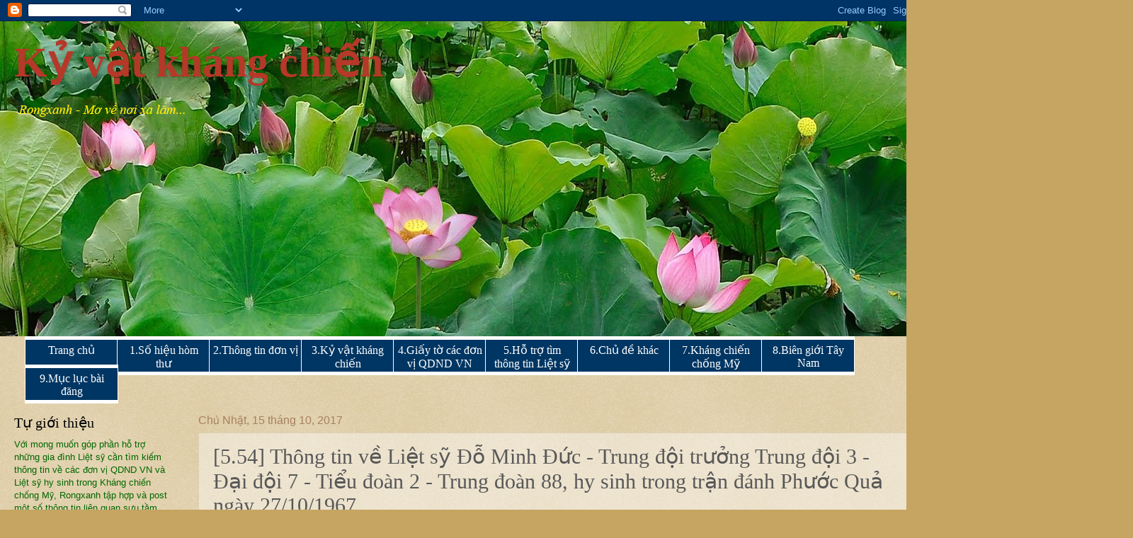

--- FILE ---
content_type: text/html; charset=UTF-8
request_url: http://www.kyvatkhangchien.com/2017/10/554-thong-tin-ve-liet-sy-o-minh-uc.html
body_size: 18237
content:
<!DOCTYPE html>
<html class='v2' dir='ltr' xmlns='http://www.w3.org/1999/xhtml' xmlns:b='http://www.google.com/2005/gml/b' xmlns:data='http://www.google.com/2005/gml/data' xmlns:expr='http://www.google.com/2005/gml/expr'>
<head>
<link href='https://www.blogger.com/static/v1/widgets/335934321-css_bundle_v2.css' rel='stylesheet' type='text/css'/>
<meta content='width=1100' name='viewport'/>
<meta content='text/html; charset=UTF-8' http-equiv='Content-Type'/>
<meta content='blogger' name='generator'/>
<link href='http://www.kyvatkhangchien.com/favicon.ico' rel='icon' type='image/x-icon'/>
<link href='http://www.kyvatkhangchien.com/2017/10/554-thong-tin-ve-liet-sy-o-minh-uc.html' rel='canonical'/>
<link rel="alternate" type="application/atom+xml" title="Kỷ vật kháng chiến - Atom" href="http://www.kyvatkhangchien.com/feeds/posts/default" />
<link rel="alternate" type="application/rss+xml" title="Kỷ vật kháng chiến - RSS" href="http://www.kyvatkhangchien.com/feeds/posts/default?alt=rss" />
<link rel="service.post" type="application/atom+xml" title="Kỷ vật kháng chiến - Atom" href="https://www.blogger.com/feeds/7349843204203913560/posts/default" />

<link rel="alternate" type="application/atom+xml" title="Kỷ vật kháng chiến - Atom" href="http://www.kyvatkhangchien.com/feeds/7655455813145739026/comments/default" />
<!--Can't find substitution for tag [blog.ieCssRetrofitLinks]-->
<meta content='http://www.kyvatkhangchien.com/2017/10/554-thong-tin-ve-liet-sy-o-minh-uc.html' property='og:url'/>
<meta content='[5.54] Thông tin về Liệt sỹ Đỗ Minh Đức - Trung đội trưởng Trung đội 3 - Đại đội 7 - Tiểu đoàn 2 - Trung đoàn 88, hy sinh trong trận đánh Phước Quả ngày 27/10/1967' property='og:title'/>
<meta content='liệt sỹ, số hòm thư, mật danh' property='og:description'/>
<title>Kỷ vật kháng chiến: [5.54] Thông tin về Liệt sỹ Đỗ Minh Đức - Trung đội trưởng Trung đội 3 - Đại đội 7 - Tiểu đoàn 2 - Trung đoàn 88, hy sinh trong trận đánh Phước Quả ngày 27/10/1967</title>
<style id='page-skin-1' type='text/css'><!--
/*
-----------------------------------------------
Blogger Template Style
Name:     Watermark
Designer: Blogger
URL:      www.blogger.com
----------------------------------------------- */
/* Variable definitions
====================
<Variable name="keycolor" description="Main Color" type="color" default="#c0a154"/>
<Group description="Page Text" selector="body">
<Variable name="body.font" description="Font" type="font"
default="normal normal 14px Arial, Tahoma, Helvetica, FreeSans, sans-serif"/>
<Variable name="body.text.color" description="Text Color" type="color" default="#333333"/>
</Group>
<Group description="Backgrounds" selector=".main-inner">
<Variable name="body.background.color" description="Outer Background" type="color" default="#c0a154"/>
<Variable name="footer.background.color" description="Footer Background" type="color" default="transparent"/>
</Group>
<Group description="Links" selector=".main-inner">
<Variable name="link.color" description="Link Color" type="color" default="#cc3300"/>
<Variable name="link.visited.color" description="Visited Color" type="color" default="#993322"/>
<Variable name="link.hover.color" description="Hover Color" type="color" default="#ff3300"/>
</Group>
<Group description="Blog Title" selector=".header h1">
<Variable name="header.font" description="Title Font" type="font"
default="normal normal 60px Georgia, Utopia, 'Palatino Linotype', Palatino, serif"/>
<Variable name="header.text.color" description="Title Color" type="color" default="#ffffff" />
</Group>
<Group description="Blog Description" selector=".header .description">
<Variable name="description.text.color" description="Description Color" type="color"
default="#997755" />
</Group>
<Group description="Tabs Text" selector=".tabs-inner .widget li a">
<Variable name="tabs.font" description="Font" type="font"
default="normal normal 20px Georgia, Utopia, 'Palatino Linotype', Palatino, serif"/>
<Variable name="tabs.text.color" description="Text Color" type="color" default="#eb3300"/>
<Variable name="tabs.selected.text.color" description="Selected Color" type="color" default="#000000"/>
</Group>
<Group description="Tabs Background" selector=".tabs-outer .PageList">
<Variable name="tabs.background.color" description="Background Color" type="color" default="transparent"/>
<Variable name="tabs.separator.color" description="Separator Color" type="color" default="#c5a561"/>
</Group>
<Group description="Date Header" selector="h2.date-header">
<Variable name="date.font" description="Font" type="font"
default="normal normal 16px Arial, Tahoma, Helvetica, FreeSans, sans-serif"/>
<Variable name="date.text.color" description="Text Color" type="color" default="#997755"/>
</Group>
<Group description="Post" selector="h3.post-title, .comments h4">
<Variable name="post.title.font" description="Title Font" type="font"
default="normal normal 30px Georgia, Utopia, 'Palatino Linotype', Palatino, serif"/>
<Variable name="post.background.color" description="Background Color" type="color" default="transparent"/>
<Variable name="post.border.color" description="Border Color" type="color" default="#ccbb99" />
</Group>
<Group description="Post Footer" selector=".post-footer">
<Variable name="post.footer.text.color" description="Text Color" type="color" default="#997755"/>
</Group>
<Group description="Gadgets" selector="h2">
<Variable name="widget.title.font" description="Title Font" type="font"
default="normal normal 20px Georgia, Utopia, 'Palatino Linotype', Palatino, serif"/>
<Variable name="widget.title.text.color" description="Title Color" type="color" default="#000000"/>
<Variable name="widget.alternate.text.color" description="Alternate Color" type="color" default="#777777"/>
</Group>
<Group description="Footer" selector=".footer-inner">
<Variable name="footer.text.color" description="Text Color" type="color" default="#585858"/>
<Variable name="footer.widget.title.text.color" description="Gadget Title Color" type="color" default="#000000"/>
</Group>
<Group description="Footer Links" selector=".footer-inner">
<Variable name="footer.link.color" description="Link Color" type="color" default="#eb3300"/>
<Variable name="footer.link.visited.color" description="Visited Color" type="color" default="#b63828"/>
<Variable name="footer.link.hover.color" description="Hover Color" type="color" default="#ff3d15"/>
</Group>
<Variable name="body.background" description="Body Background" type="background"
color="#c5a561" default="$(color) url(https://resources.blogblog.com/blogblog/data/1kt/watermark/body_background_birds.png) repeat scroll top left"/>
<Variable name="body.background.overlay" description="Overlay Background" type="background" color="#c5a561"
default="transparent url(https://resources.blogblog.com/blogblog/data/1kt/watermark/body_overlay_birds.png) no-repeat scroll top right"/>
<Variable name="body.background.overlay.height" description="Overlay Background Height" type="length" default="121px" min="0" max="1000px"/>
<Variable name="tabs.background.inner" description="Tabs Background Inner" type="url" default="none"/>
<Variable name="tabs.background.outer" description="Tabs Background Outer" type="url" default="none"/>
<Variable name="tabs.border.size" description="Tabs Border Size" type="length" default="0" min="0" max="10px"/>
<Variable name="tabs.shadow.spread" description="Tabs Shadow Spread" type="length" default="0" min="0" max="100px"/>
<Variable name="main.padding.top" description="Main Padding Top" type="length" default="30px" min="0" max="100px"/>
<Variable name="main.cap.height" description="Main Cap Height" type="length" default="0" min="0" max="100px"/>
<Variable name="main.cap.image" description="Main Cap Image" type="url" default="none"/>
<Variable name="main.cap.overlay" description="Main Cap Overlay" type="url" default="none"/>
<Variable name="main.background" description="Main Background" type="background"
default="transparent none no-repeat scroll top left"/>
<Variable name="post.background.url" description="Post Background URL" type="url"
default="url(https://resources.blogblog.com/blogblog/data/1kt/watermark/post_background_birds.png)"/>
<Variable name="post.border.size" description="Post Border Size" type="length" default="1px" min="0" max="10px"/>
<Variable name="post.border.style" description="Post Border Style" type="string" default="dotted"/>
<Variable name="post.shadow.spread" description="Post Shadow Spread" type="length" default="0" min="0" max="100px"/>
<Variable name="footer.background" description="Footer Background" type="background"
color="#a70005" default="$(color) url(https://resources.blogblog.com/blogblog/data/1kt/watermark/body_background_navigator.png) repeat scroll top left"/>
<Variable name="mobile.background.overlay" description="Mobile Background Overlay" type="string"
default="transparent none repeat scroll top left"/>
<Variable name="startSide" description="Side where text starts in blog language" type="automatic" default="left"/>
<Variable name="endSide" description="Side where text ends in blog language" type="automatic" default="right"/>
*/
/* Use this with templates/1ktemplate-*.html */
/* Content
----------------------------------------------- */
body {
font: normal normal 14px Arial, Tahoma, Helvetica, FreeSans, sans-serif;
color: #585858;
background: #c5a561 url(//www.blogblog.com/1kt/watermark/body_background_birds.png) repeat scroll top left;
}
html body .content-outer {
min-width: 0;
max-width: 100%;
width: 100%;
}
.content-outer {
font-size: 92%;
}
a:link {
text-decoration:none;
color: #eb3300;
}
a:visited {
text-decoration:none;
color: #b63828;
}
a:hover {
text-decoration:underline;
color: #ff3d15;
}
.body-fauxcolumns .cap-top {
margin-top: 30px;
background: transparent none no-repeat scroll center center;
height: 121px;
}
.content-inner {
padding: 0;
}
/* Header
----------------------------------------------- */
.header-inner .Header .titlewrapper,
.header-inner .Header .descriptionwrapper {
padding-left: 20px;
padding-right: 20px;
}
.Header h1 {
font: normal bold 60px Georgia, Utopia, 'Palatino Linotype', Palatino, serif;
color: #b63828;
text-shadow: 2px 2px rgba(0, 0, 0, .1);
}
.Header h1 a {
color: #b63828;
}
.Header .description {
font-size: 140%;
color: #0005a7;
}
/* Tabs
----------------------------------------------- */
.tabs-inner .section {
margin: 0 20px;
}
.tabs-inner .PageList, .tabs-inner .LinkList, .tabs-inner .Labels {
margin-left: -11px;
margin-right: -11px;
background-color: transparent;
border-top: 0 solid #ffffff;
border-bottom: 0 solid #ffffff;
-moz-box-shadow: 0 0 0 rgba(0, 0, 0, .3);
-webkit-box-shadow: 0 0 0 rgba(0, 0, 0, .3);
-goog-ms-box-shadow: 0 0 0 rgba(0, 0, 0, .3);
box-shadow: 0 0 0 rgba(0, 0, 0, .3);
}
.tabs-inner .PageList .widget-content,
.tabs-inner .LinkList .widget-content,
.tabs-inner .Labels .widget-content {
margin: -3px -11px;
background: transparent none  no-repeat scroll right;
}
.tabs-inner .widget ul {
padding: 2px 25px;
max-height: 34px;
background: transparent none no-repeat scroll left;
}
.tabs-inner .widget li {
border: none;
}
.tabs-inner .widget li a {
display: inline-block;
padding: .25em 1em;
font: normal normal 20px Georgia, Utopia, 'Palatino Linotype', Palatino, serif;
color: #e23200;
border-right: 1px solid #c3a35d;
}
.tabs-inner .widget li:first-child a {
border-left: 1px solid #c3a35d;
}
.tabs-inner .widget li.selected a, .tabs-inner .widget li a:hover {
color: #000000;
}
/* Headings
----------------------------------------------- */
h2 {
font: normal normal 20px Georgia, Utopia, 'Palatino Linotype', Palatino, serif;
color: #000000;
margin: 0 0 .5em;
}
h2.date-header {
font: normal normal 16px Arial, Tahoma, Helvetica, FreeSans, sans-serif;
color: #a6815f;
}
/* Main
----------------------------------------------- */
.main-inner .column-center-inner,
.main-inner .column-left-inner,
.main-inner .column-right-inner {
padding: 0 5px;
}
.main-outer {
margin-top: 0;
background: transparent none no-repeat scroll top left;
}
.main-inner {
padding-top: 30px;
}
.main-cap-top {
position: relative;
}
.main-cap-top .cap-right {
position: absolute;
height: 0;
width: 100%;
bottom: 0;
background: transparent none repeat-x scroll bottom center;
}
.main-cap-top .cap-left {
position: absolute;
height: 245px;
width: 280px;
right: 0;
bottom: 0;
background: transparent none no-repeat scroll bottom left;
}
/* Posts
----------------------------------------------- */
.post-outer {
padding: 15px 20px;
margin: 0 0 25px;
background: transparent url(//www.blogblog.com/1kt/watermark/post_background_birds.png) repeat scroll top left;
_background-image: none;
border: dotted 1px #cfbea0;
-moz-box-shadow: 0 0 0 rgba(0, 0, 0, .1);
-webkit-box-shadow: 0 0 0 rgba(0, 0, 0, .1);
-goog-ms-box-shadow: 0 0 0 rgba(0, 0, 0, .1);
box-shadow: 0 0 0 rgba(0, 0, 0, .1);
}
h3.post-title {
font: normal normal 30px Georgia, Utopia, 'Palatino Linotype', Palatino, serif;
margin: 0;
}
.comments h4 {
font: normal normal 30px Georgia, Utopia, 'Palatino Linotype', Palatino, serif;
margin: 1em 0 0;
}
.post-body {
font-size: 105%;
line-height: 1.5;
position: relative;
}
.post-header {
margin: 0 0 1em;
color: #a6815f;
}
.post-footer {
margin: 10px 0 0;
padding: 10px 0 0;
color: #a6815f;
border-top: dashed 1px #838383;
}
#blog-pager {
font-size: 140%
}
#comments .comment-author {
padding-top: 1.5em;
border-top: dashed 1px #838383;
background-position: 0 1.5em;
}
#comments .comment-author:first-child {
padding-top: 0;
border-top: none;
}
.avatar-image-container {
margin: .2em 0 0;
}
/* Comments
----------------------------------------------- */
.comments .comments-content .icon.blog-author {
background-repeat: no-repeat;
background-image: url([data-uri]);
}
.comments .comments-content .loadmore a {
border-top: 1px solid #838383;
border-bottom: 1px solid #838383;
}
.comments .continue {
border-top: 2px solid #838383;
}
/* Widgets
----------------------------------------------- */
.widget ul, .widget #ArchiveList ul.flat {
padding: 0;
list-style: none;
}
.widget ul li, .widget #ArchiveList ul.flat li {
padding: .35em 0;
text-indent: 0;
border-top: dashed 1px #838383;
}
.widget ul li:first-child, .widget #ArchiveList ul.flat li:first-child {
border-top: none;
}
.widget .post-body ul {
list-style: disc;
}
.widget .post-body ul li {
border: none;
}
.widget .zippy {
color: #838383;
}
.post-body img, .post-body .tr-caption-container, .Profile img, .Image img,
.BlogList .item-thumbnail img {
padding: 5px;
background: #fff;
-moz-box-shadow: 1px 1px 5px rgba(0, 0, 0, .5);
-webkit-box-shadow: 1px 1px 5px rgba(0, 0, 0, .5);
-goog-ms-box-shadow: 1px 1px 5px rgba(0, 0, 0, .5);
box-shadow: 1px 1px 5px rgba(0, 0, 0, .5);
}
.post-body img, .post-body .tr-caption-container {
padding: 8px;
}
.post-body .tr-caption-container {
color: #333333;
}
.post-body .tr-caption-container img {
padding: 0;
background: transparent;
border: none;
-moz-box-shadow: 0 0 0 rgba(0, 0, 0, .1);
-webkit-box-shadow: 0 0 0 rgba(0, 0, 0, .1);
-goog-ms-box-shadow: 0 0 0 rgba(0, 0, 0, .1);
box-shadow: 0 0 0 rgba(0, 0, 0, .1);
}
/* Footer
----------------------------------------------- */
.footer-outer {
color:#cfbea0;
background: #a70005 url(//www.blogblog.com/1kt/watermark/body_background_navigator.png) repeat scroll top left;
}
.footer-outer a {
color: #ff7c61;
}
.footer-outer a:visited {
color: #df5d43;
}
.footer-outer a:hover {
color: #ff9d81;
}
.footer-outer .widget h2 {
color: #efdec1;
}
/* Mobile
----------------------------------------------- */
body.mobile  {
background-size: 100% auto;
}
.mobile .body-fauxcolumn-outer {
background: transparent none repeat scroll top left;
}
html .mobile .mobile-date-outer {
border-bottom: none;
background: transparent url(//www.blogblog.com/1kt/watermark/post_background_birds.png) repeat scroll top left;
_background-image: none;
margin-bottom: 10px;
}
.mobile .main-inner .date-outer {
padding: 0;
}
.mobile .main-inner .date-header {
margin: 10px;
}
.mobile .main-cap-top {
z-index: -1;
}
.mobile .content-outer {
font-size: 100%;
}
.mobile .post-outer {
padding: 10px;
}
.mobile .main-cap-top .cap-left {
background: transparent none no-repeat scroll bottom left;
}
.mobile .body-fauxcolumns .cap-top {
margin: 0;
}
.mobile-link-button {
background: transparent url(//www.blogblog.com/1kt/watermark/post_background_birds.png) repeat scroll top left;
}
.mobile-link-button a:link, .mobile-link-button a:visited {
color: #eb3300;
}
.mobile-index-date .date-header {
color: #a6815f;
}
.mobile-index-contents {
color: #585858;
}
.mobile .tabs-inner .section {
margin: 0;
}
.mobile .tabs-inner .PageList {
margin-left: 0;
margin-right: 0;
}
.mobile .tabs-inner .PageList .widget-content {
margin: 0;
color: #000000;
background: transparent url(//www.blogblog.com/1kt/watermark/post_background_birds.png) repeat scroll top left;
}
.mobile .tabs-inner .PageList .widget-content .pagelist-arrow {
border-left: 1px solid #c3a35d;
}
/*27/3/2021 - Thêm mục Tag vào Blog*/
.keywords {
width:520px; /*độ rộng của phần hiển thị từ khóa*/
float:left;
margin:0px 0px 5px 0px;
border-bottom: 1px #fff dashed;
font-size:18px; /*cở chữ*/
font-family:arial; /*font text*/
color: #F4A460;
padding:1px;
}
.keywords a{
color: #8B4726
}
.keywords a:hover{
color: #0000CD
}
/*Hết phần thêm Tag*/

--></style>
<style id='template-skin-1' type='text/css'><!--
body {
min-width: 1310px;
}
.content-outer, .content-fauxcolumn-outer, .region-inner {
min-width: 1310px;
max-width: 1310px;
_width: 1310px;
}
.main-inner .columns {
padding-left: 260px;
padding-right: 0px;
}
.main-inner .fauxcolumn-center-outer {
left: 260px;
right: 0px;
/* IE6 does not respect left and right together */
_width: expression(this.parentNode.offsetWidth -
parseInt("260px") -
parseInt("0px") + 'px');
}
.main-inner .fauxcolumn-left-outer {
width: 260px;
}
.main-inner .fauxcolumn-right-outer {
width: 0px;
}
.main-inner .column-left-outer {
width: 260px;
right: 100%;
margin-left: -260px;
}
.main-inner .column-right-outer {
width: 0px;
margin-right: -0px;
}
#layout {
min-width: 0;
}
#layout .content-outer {
min-width: 0;
width: 800px;
}
#layout .region-inner {
min-width: 0;
width: auto;
}
--></style>
<script>
  (function(i,s,o,g,r,a,m){i['GoogleAnalyticsObject']=r;i[r]=i[r]||function(){
  (i[r].q=i[r].q||[]).push(arguments)},i[r].l=1*new Date();a=s.createElement(o),
  m=s.getElementsByTagName(o)[0];a.async=1;a.src=g;m.parentNode.insertBefore(a,m)
  })(window,document,'script','//www.google-analytics.com/analytics.js','ga');

  ga('create', 'UA-45184166-2', 'auto');
  ga('send', 'pageview');

</script>
<link href='https://www.blogger.com/dyn-css/authorization.css?targetBlogID=7349843204203913560&amp;zx=f9c61912-fb2b-4830-b227-ca085504c90a' media='none' onload='if(media!=&#39;all&#39;)media=&#39;all&#39;' rel='stylesheet'/><noscript><link href='https://www.blogger.com/dyn-css/authorization.css?targetBlogID=7349843204203913560&amp;zx=f9c61912-fb2b-4830-b227-ca085504c90a' rel='stylesheet'/></noscript>
<meta name='google-adsense-platform-account' content='ca-host-pub-1556223355139109'/>
<meta name='google-adsense-platform-domain' content='blogspot.com'/>

</head>
<body class='loading'>
<div class='navbar section' id='navbar' name='Thanh điều hướng'><div class='widget Navbar' data-version='1' id='Navbar1'><script type="text/javascript">
    function setAttributeOnload(object, attribute, val) {
      if(window.addEventListener) {
        window.addEventListener('load',
          function(){ object[attribute] = val; }, false);
      } else {
        window.attachEvent('onload', function(){ object[attribute] = val; });
      }
    }
  </script>
<div id="navbar-iframe-container"></div>
<script type="text/javascript" src="https://apis.google.com/js/platform.js"></script>
<script type="text/javascript">
      gapi.load("gapi.iframes:gapi.iframes.style.bubble", function() {
        if (gapi.iframes && gapi.iframes.getContext) {
          gapi.iframes.getContext().openChild({
              url: 'https://www.blogger.com/navbar/7349843204203913560?po\x3d7655455813145739026\x26origin\x3dhttp://www.kyvatkhangchien.com',
              where: document.getElementById("navbar-iframe-container"),
              id: "navbar-iframe"
          });
        }
      });
    </script><script type="text/javascript">
(function() {
var script = document.createElement('script');
script.type = 'text/javascript';
script.src = '//pagead2.googlesyndication.com/pagead/js/google_top_exp.js';
var head = document.getElementsByTagName('head')[0];
if (head) {
head.appendChild(script);
}})();
</script>
</div></div>
<div class='body-fauxcolumns'>
<div class='fauxcolumn-outer body-fauxcolumn-outer'>
<div class='cap-top'>
<div class='cap-left'></div>
<div class='cap-right'></div>
</div>
<div class='fauxborder-left'>
<div class='fauxborder-right'></div>
<div class='fauxcolumn-inner'>
</div>
</div>
<div class='cap-bottom'>
<div class='cap-left'></div>
<div class='cap-right'></div>
</div>
</div>
</div>
<div class='content'>
<div class='content-fauxcolumns'>
<div class='fauxcolumn-outer content-fauxcolumn-outer'>
<div class='cap-top'>
<div class='cap-left'></div>
<div class='cap-right'></div>
</div>
<div class='fauxborder-left'>
<div class='fauxborder-right'></div>
<div class='fauxcolumn-inner'>
</div>
</div>
<div class='cap-bottom'>
<div class='cap-left'></div>
<div class='cap-right'></div>
</div>
</div>
</div>
<div class='content-outer'>
<div class='content-cap-top cap-top'>
<div class='cap-left'></div>
<div class='cap-right'></div>
</div>
<div class='fauxborder-left content-fauxborder-left'>
<div class='fauxborder-right content-fauxborder-right'></div>
<div class='content-inner'>
<header>
<div class='header-outer'>
<div class='header-cap-top cap-top'>
<div class='cap-left'></div>
<div class='cap-right'></div>
</div>
<div class='fauxborder-left header-fauxborder-left'>
<div class='fauxborder-right header-fauxborder-right'></div>
<div class='region-inner header-inner'>
<div class='header section' id='header' name='Tiêu đề'><div class='widget Header' data-version='1' id='Header1'>
<div id='header-inner' style='background-image: url("https://blogger.googleusercontent.com/img/a/AVvXsEjvBSd4MNBjtAasZPzb-k_F44GylxjLSwKoEdxOgTZrHXPtHj-MtlmCTMnTNnQdU_l9xH164RVVDfN8KrUvcWsm3SWCWrFWej89M7GwW41jhkKUAX3lfXvQIJcYe7IVIUPj8wN1So7Vb6e8S8tbbKvIlBxWt_cZmGRt7WKquCypBWlYj5GMNSKhVxx-PQM=s1600"); background-position: left; width: 1600px; min-height: 445px; _height: 445px; background-repeat: no-repeat; '>
<div class='titlewrapper' style='background: transparent'>
<h1 class='title' style='background: transparent; border-width: 0px'>
<a href='http://www.kyvatkhangchien.com/'>
Kỷ vật kháng chiến
</a>
</h1>
</div>
<div class='descriptionwrapper'>
<p class='description'><span>
</span></p>
</div>
</div>
</div></div>
</div>
</div>
<div class='header-cap-bottom cap-bottom'>
<div class='cap-left'></div>
<div class='cap-right'></div>
</div>
</div>
</header>
<div class='tabs-outer'>
<div class='tabs-cap-top cap-top'>
<div class='cap-left'></div>
<div class='cap-right'></div>
</div>
<div class='fauxborder-left tabs-fauxborder-left'>
<div class='fauxborder-right tabs-fauxborder-right'></div>
<div class='region-inner tabs-inner'>
<div class='tabs section' id='crosscol' name='Trên tất cả các cột'><div class='widget HTML' data-version='1' id='HTML1'>
<div class='widget-content'>
<style>
/* liDock CSS */
ul#navlist {
display: inline;
list-style: none;
}

ul#navlist li {
float: left;
width: 130px;
height:40px;
}

ul#navlist li a {
text-decoration: none;
width: 120px;
height:35px;
padding:5px;
font-size:12pt;
font-family:arialbold;
text-align:center;
text-wrap:on
line-height:40px;
border-top: 5px solid #fff;
border-bottom: 5px solid #fff;
border-right:1px solid #fff;
border-left:1px solid #fff;
background: #003663;
display:block;
color:#fff;
}

ul#navlist li a:hover {
border-top: 5px solid #004a80;
border-bottom: 5px solid #004a80;
background:#004a80;
font-size:14pt;
font-weight:bold;
}
</style>
<ul id="navlist">
<li><a ref="http://www.kyvatkhangchien.com/">Trang chủ</a></li>
<li><a href="http://www.kyvatkhangchien.com/search/label/1.%20S%E1%BB%91%20hi%E1%BB%87u%20h%C3%B2m%20th%C6%B0%20%C4%91%C6%A1n%20v%E1%BB%8B">1.Số hiệu hòm thư</a></li>
<li><a href="http://www.kyvatkhangchien.com/search/label/2.%20Th%C3%B4ng%20tin%20%C4%91%C6%A1n%20v%E1%BB%8B">2.Thông tin đơn vị</a></li>

<li><a href="http://www.kyvatkhangchien.com/search/label/3.%20K%E1%BB%B7%20v%E1%BA%ADt%20kh%C3%A1ng%20chi%E1%BA%BFn">3.Kỷ vật kháng chiến</a></li>

<li><a href="http://www.kyvatkhangchien.com/search/label/4.%20Gi%E1%BA%A5y%20t%E1%BB%9D%20c%C3%A1c%20%C4%91%C6%A1n%20v%E1%BB%8B">4.Giấy tờ các đơn vị QDND VN</a></li>


<li><a href="http://www.kyvatkhangchien.com/search/label/5.%20H%E1%BB%97%20tr%E1%BB%A3%20t%C3%ACm%20th%C3%B4ng%20tin%20Li%E1%BB%87t%20s%E1%BB%B9">5.Hỗ trợ tìm thông tin Liệt sỹ</a></li>

<li><a href="http://www.kyvatkhangchien.com/search/label/6.%20Ch%E1%BB%A7%20%C4%91%E1%BB%81%20kh%C3%A1c">6.Chủ đề khác</a></li>

<li><a href="http://www.kyvatkhangchien.com/search/label/7.%20Kh%C3%A1ng%20chi%E1%BA%BFn%20ch%E1%BB%91ng%20M%E1%BB%B9">7.Kháng chiến chống Mỹ</a></li>

<li><a href="http://www.kyvatkhangchien.com/search/label/Chi%E1%BA%BFn%20tranh%20Bi%C3%AAn%20gi%E1%BB%9Bi%20T%C3%A2y%20Nam">8.Biên giới Tây Nam</a></li>

<li><a href="http://kyvatkhangchien.blogspot.com/2013/08/muc-luc-bai-ang.html">9.Mục lục bài đăng</a></li>
</ul>
</div>
<div class='clear'></div>
</div></div>
<div class='tabs no-items section' id='crosscol-overflow' name='Cross-Column 2'></div>
</div>
</div>
<div class='tabs-cap-bottom cap-bottom'>
<div class='cap-left'></div>
<div class='cap-right'></div>
</div>
</div>
<div class='main-outer'>
<div class='main-cap-top cap-top'>
<div class='cap-left'></div>
<div class='cap-right'></div>
</div>
<div class='fauxborder-left main-fauxborder-left'>
<div class='fauxborder-right main-fauxborder-right'></div>
<div class='region-inner main-inner'>
<div class='columns fauxcolumns'>
<div class='fauxcolumn-outer fauxcolumn-center-outer'>
<div class='cap-top'>
<div class='cap-left'></div>
<div class='cap-right'></div>
</div>
<div class='fauxborder-left'>
<div class='fauxborder-right'></div>
<div class='fauxcolumn-inner'>
</div>
</div>
<div class='cap-bottom'>
<div class='cap-left'></div>
<div class='cap-right'></div>
</div>
</div>
<div class='fauxcolumn-outer fauxcolumn-left-outer'>
<div class='cap-top'>
<div class='cap-left'></div>
<div class='cap-right'></div>
</div>
<div class='fauxborder-left'>
<div class='fauxborder-right'></div>
<div class='fauxcolumn-inner'>
</div>
</div>
<div class='cap-bottom'>
<div class='cap-left'></div>
<div class='cap-right'></div>
</div>
</div>
<div class='fauxcolumn-outer fauxcolumn-right-outer'>
<div class='cap-top'>
<div class='cap-left'></div>
<div class='cap-right'></div>
</div>
<div class='fauxborder-left'>
<div class='fauxborder-right'></div>
<div class='fauxcolumn-inner'>
</div>
</div>
<div class='cap-bottom'>
<div class='cap-left'></div>
<div class='cap-right'></div>
</div>
</div>
<!-- corrects IE6 width calculation -->
<div class='columns-inner'>
<div class='column-center-outer'>
<div class='column-center-inner'>
<div class='main section' id='main' name='Số điện thoại chính'><div class='widget Blog' data-version='1' id='Blog1'>
<div class='blog-posts hfeed'>

          <div class="date-outer">
        
<h2 class='date-header'><span>Chủ Nhật, 15 tháng 10, 2017</span></h2>

          <div class="date-posts">
        
<div class='post-outer'>
<div class='post hentry' itemprop='blogPost' itemscope='itemscope' itemtype='http://schema.org/BlogPosting'>
<meta content='7349843204203913560' itemprop='blogId'/>
<meta content='7655455813145739026' itemprop='postId'/>
<a name='7655455813145739026'></a>
<h3 class='post-title entry-title' itemprop='name'>
[5.54] Thông tin về Liệt sỹ Đỗ Minh Đức - Trung đội trưởng Trung đội 3 - Đại đội 7 - Tiểu đoàn 2 - Trung đoàn 88, hy sinh trong trận đánh Phước Quả ngày 27/10/1967
</h3>
<div class='post-header'>
<div class='post-header-line-1'></div>
</div>
<div class='post-body entry-content' id='post-body-7655455813145739026' itemprop='description articleBody'>
<span style="color: #38761d; font-family: &quot;times&quot; , &quot;times new roman&quot; , serif; font-size: large;"><b>20171014</b></span><br />
<span style="color: #38761d; font-family: &quot;times&quot; , &quot;times new roman&quot; , serif; font-size: large;"><br /></span><span style="color: blue; font-family: Times, Times New Roman, serif; font-size: medium;"><b><u>Bài viết liên quan:</u></b></span><br />
<span style="color: #38761d; font-family: Times, Times New Roman, serif; font-size: medium;"></span><br />
<div>
<span style="font-family: Times, Times New Roman, serif;"><br /></span></div>
<a href="http://www.kyvatkhangchien.com/2017/10/554-thong-tin-ve-liet-sy-o-minh-uc.html"><span style="font-family: Times, Times New Roman, serif;">[5.54] Thông tin về Liệt sỹ Đỗ Minh Đức - Trung đội trưởng Trung đội 3 - Đại đội 7 - Tiểu đoàn 2 - Trung đoàn 88, hy sinh trong trận đánh Phước Quả ngày 27/10/1967</span></a><div>
<span style="font-family: Times, Times New Roman, serif;"><br /></span></div>
<div>
<a href="http://www.kyvatkhangchien.com/2017/10/354-danh-sach-ten-que-quan-cac-chien-sy.html"><span style="font-family: Times, Times New Roman, serif;">[3.54] Danh sách tên, quê quán các chiến sỹ tiểu đội 7 - 8 - 9 của 1 Trung đội thuộc Trung đoàn 88, ghi chép trong cuốn sổ của Trung đội trưởng Đỗ Minh Đức, do phía Mỹ thu ngày 27/10/1967 ở ấp Phước Lộc, nơi Trung đoàn 88 chiến đấu ngày 27/10/1967</span></a><span style="color: #38761d; font-family: Times, Times New Roman, serif; font-size: medium;"></span><br />
<span style="font-family: Times, Times New Roman, serif;"><br /></span><div>
<a href="http://www.kyvatkhangchien.com/2017/10/353-so-ghi-chep-ca-nhan-cua-can-bo-tieu.html"><span style="font-family: Times, Times New Roman, serif;">[3.53] Sổ ghi chép cá nhân của cán bộ Tiểu đoàn 2 - Trung đoàn 88, do phía Mỹ thu được tại ấp Phước Lộc ngày 27/10/1967, trong trận Trung đoàn 88 tấn công đồn Phước Quả - Chi khu Phước Bình - Phước Long 26-27/10/1967</span></a><span style="color: #38761d; font-family: &quot;times&quot; , &quot;times new roman&quot; , serif; font-size: large;"><br /></span>
<span style="color: #38761d; font-family: &quot;times&quot; , &quot;times new roman&quot; , serif; font-size: large;"><br /></span>
<span style="color: #38761d; font-family: &quot;times&quot; , &quot;times new roman&quot; , serif; font-size: large;">Đêm 26 rạng sáng 27/10/1967, Tiểu đoàn 2 Trung đoàn 88 Quân đội nhân dân Việt nam đã tấn công vào vị trí đóng quân của 1 tiểu đoàn thuộc Sư đoàn 5 quân đội VNCH ở ấp Phước Quả - CHi khu quân sự Phước Bình - tỉnh Phước LOng.</span><br />
<span style="color: #38761d; font-family: &quot;times&quot; , &quot;times new roman&quot; , serif; font-size: large;"><br /></span>
<span style="color: #38761d; font-family: &quot;times&quot; , &quot;times new roman&quot; , serif; font-size: large;">Sau trận đánh, phía Mỹ đã thu được một số tài liệu, trong đó có cuốn sổ ghi chép cá nhân của bác Đỗ Minh Đức, Trung đội trưởng thuộc 1 trung đội của Trung đoàn 88 (Không có thông tin về tên Trung đội, tên đại đội và tiểu đoàn), ghi chép trong khoảng thời gian từ tháng 8-9/1967.</span><br />
<span style="color: #38761d; font-family: &quot;times&quot; , &quot;times new roman&quot; , serif; font-size: large;"><br /></span>
<span style="font-family: &quot;times&quot; , &quot;times new roman&quot; , serif; font-size: large;"><span style="color: #38761d;">Thông tin tóm tắt về cuốn sổ đã được Rongxanh đưa lên tại đây: </span><a href="http://www.kyvatkhangchien.com/2017/10/354-danh-sach-ten-que-quan-cac-chien-sy.html"><span style="color: blue;"><i>[3.54] Danh sách tên, quê quán các chiến sỹ tiểu đội 7 - 8 - 9 của 1 Trung đội thuộc Trung đoàn 88, ghi chép trong cuốn sổ của Trung đội trưởng Đỗ Minh Đức, do phía Mỹ thu ngày 27/10/1967 ở ấp Phước Lộc, nơi Trung đoàn 88 chiến đấu ngày 27/10/1967.</i></span></a></span><br />
<span style="color: #38761d; font-family: &quot;times&quot; , &quot;times new roman&quot; , serif; font-size: large;"><br /></span>
<span style="color: #38761d; font-family: &quot;times&quot; , &quot;times new roman&quot; , serif; font-size: large;">Trao đổi với thân nhân CCB Trung đoàn 88 thì bác Đỗ MInh Đức đã hy sinh trong trận chiến đấu này. Liệt sỹ Đỗ Minh Đức là Trung đội trưởng Trung đội 3 - Đại đội 7 - Tiểu đoàn 2 - Trung đoàn 88, quê quán tại Sơn Kỳ - Thọ Đức - Thiệu Hóa - Thanh Hóa.&nbsp;</span><br />
<span style="color: #38761d; font-family: &quot;times&quot; , &quot;times new roman&quot; , serif; font-size: large;"><br /></span>
<span style="color: #38761d; font-family: &quot;times&quot; , &quot;times new roman&quot; , serif; font-size: large;">Bác Nguyễn Duy Sừ/ Nguyễn Giang Sừ (quê quán tại Thanh Bình - Thanh Hà - Hải Dương) là Trung đội phó (9/1967) cũng hy sinh trong trận chiến này.</span><br />
<span style="color: #38761d; font-family: &quot;times&quot; , &quot;times new roman&quot; , serif; font-size: large;"><br /></span>
<span style="color: #38761d; font-family: &quot;times&quot; , &quot;times new roman&quot; , serif; font-size: large;">Thông tin chi tiết về Liệt sỹ Đỗ MInh ĐỨc và Nguyễn Duy Sừ/ Nguyễn GianG Sừ trên website CHinhsachquandoi.gov.vn như sau:</span><br />
<span style="color: #38761d; font-family: &quot;times&quot; , &quot;times new roman&quot; , serif; font-size: large;"><br /></span>
<span style="color: #38761d; font-family: &quot;times&quot; , &quot;times new roman&quot; , serif; font-size: large;"><b>Liệt sỹ Đỗ Minh Đức:&nbsp;</b></span><br />
<span style="color: #38761d; font-family: &quot;times&quot; , &quot;times new roman&quot; , serif; font-size: large;"><br /></span>
<span style="color: #38761d; font-family: &quot;times&quot; , &quot;times new roman&quot; , serif; font-size: large;">http://chinhsachquandoi.gov.vn/LietSi/111348</span><br />
<span style="color: #38761d; font-family: &quot;times&quot; , &quot;times new roman&quot; , serif; font-size: large;"><br /></span>
<br />
<blockquote class="tr_bq">
<table style="background-color: white; margin: 0px; padding: 0px; width: 720px;"><tbody style="margin: 0px; padding: 0px;">
<tr style="margin: 0px; padding: 0px;"><td style="margin: 0px; padding: 5px 5px 5px 0px; text-align: right; width: 200px;"><span style="font-family: &quot;times&quot; , &quot;times new roman&quot; , serif; font-size: large;"><i>Họ và tên:</i></span></td><td style="margin: 0px; padding: 0px;"><span id="center_ucThongTinLietSi_lblHoTen" style="margin: 0px; padding: 0px;"><span style="font-family: &quot;times&quot; , &quot;times new roman&quot; , serif; font-size: large;"><i>Đỗ Minh Đức</i></span></span></td></tr>
<tr style="margin: 0px; padding: 0px;"><td style="margin: 0px; padding: 5px 5px 5px 0px; text-align: right; width: 200px;"><span style="font-family: &quot;times&quot; , &quot;times new roman&quot; , serif; font-size: large;"><i>Tên khác:</i></span></td><td style="margin: 0px; padding: 0px;"><span style="font-family: &quot;times&quot; , &quot;times new roman&quot; , serif; font-size: large;"><i><span id="center_ucThongTinLietSi_lblTenKhac" style="margin: 0px; padding: 0px;"></span></i></span></td></tr>
<tr style="margin: 0px; padding: 0px;"><td style="margin: 0px; padding: 5px 5px 5px 0px; text-align: right; width: 200px;"><span style="font-family: &quot;times&quot; , &quot;times new roman&quot; , serif; font-size: large;"><i>Giới tính:</i></span></td><td style="margin: 0px; padding: 0px;"><span style="font-family: &quot;times&quot; , &quot;times new roman&quot; , serif; font-size: large;"><i><span id="center_ucThongTinLietSi_lblGioiTinh" style="margin: 0px; padding: 0px;"></span></i></span></td></tr>
<tr style="margin: 0px; padding: 0px;"><td style="margin: 0px; padding: 5px 5px 5px 0px; text-align: right; width: 200px;"><span style="font-family: &quot;times&quot; , &quot;times new roman&quot; , serif; font-size: large;"><i>Năm sinh:</i></span></td><td style="margin: 0px; padding: 0px;"><span style="font-family: &quot;times&quot; , &quot;times new roman&quot; , serif; font-size: large;"><i><span id="center_ucThongTinLietSi_lblNamSinh" style="margin: 0px; padding: 0px;"></span></i></span></td></tr>
<tr style="margin: 0px; padding: 0px;"><td style="margin: 0px; padding: 5px 5px 5px 0px; text-align: right; width: 200px;"><span style="font-family: &quot;times&quot; , &quot;times new roman&quot; , serif; font-size: large;"><i>Nguyên quán:</i></span></td><td style="margin: 0px; padding: 0px;"><span id="center_ucThongTinLietSi_lblNguyenQuan" style="margin: 0px; padding: 0px;"><span style="font-family: &quot;times&quot; , &quot;times new roman&quot; , serif; font-size: large;"><i>Sơn Kỳ, Thọ Đức, Thiệu Hòa</i></span></span></td></tr>
<tr style="margin: 0px; padding: 0px;"><td style="margin: 0px; padding: 5px 5px 5px 0px; text-align: right; width: 200px;"><span style="font-family: &quot;times&quot; , &quot;times new roman&quot; , serif; font-size: large;"><i>Trú quán:</i></span></td><td style="margin: 0px; padding: 0px;"><span id="center_ucThongTinLietSi_lblTruQuan" style="margin: 0px; padding: 0px;"><span style="font-family: &quot;times&quot; , &quot;times new roman&quot; , serif; font-size: large;"><i>Sơn Kỳ, Thọ Đức, Thiệu Hòa, Thanh Hóa</i></span></span></td></tr>
<tr style="margin: 0px; padding: 0px;"><td style="margin: 0px; padding: 5px 5px 5px 0px; text-align: right; width: 200px;"><span style="font-family: &quot;times&quot; , &quot;times new roman&quot; , serif; font-size: large;"><i>Nhập ngũ:</i></span></td><td style="margin: 0px; padding: 0px;"><span id="center_ucThongTinLietSi_lblNhapNgu" style="margin: 0px; padding: 0px;"><span style="font-family: &quot;times&quot; , &quot;times new roman&quot; , serif; font-size: large;"><i>7/1950</i></span></span></td></tr>
<tr style="margin: 0px; padding: 0px;"><td style="margin: 0px; padding: 5px 5px 5px 0px; text-align: right; width: 200px;"><span style="font-family: &quot;times&quot; , &quot;times new roman&quot; , serif; font-size: large;"><i>Tái ngũ:</i></span></td><td style="margin: 0px; padding: 0px;"><span style="font-family: &quot;times&quot; , &quot;times new roman&quot; , serif; font-size: large;"><i><span id="center_ucThongTinLietSi_lblTaiNgu" style="margin: 0px; padding: 0px;"></span></i></span></td></tr>
<tr style="margin: 0px; padding: 0px;"><td style="margin: 0px; padding: 5px 5px 5px 0px; text-align: right; width: 200px;"><span style="font-family: &quot;times&quot; , &quot;times new roman&quot; , serif; font-size: large;"><i>Đi B:</i></span></td><td style="margin: 0px; padding: 0px;"><span style="font-family: &quot;times&quot; , &quot;times new roman&quot; , serif; font-size: large;"><i><span id="center_ucThongTinLietSi_lblDiB" style="margin: 0px; padding: 0px;"></span></i></span></td></tr>
<tr style="margin: 0px; padding: 0px;"><td style="margin: 0px; padding: 5px 5px 5px 0px; text-align: right; width: 200px;"><span style="font-family: &quot;times&quot; , &quot;times new roman&quot; , serif; font-size: large;"><i>Đơn vị khi hi sinh:</i></span></td><td style="margin: 0px; padding: 0px;"><span id="center_ucThongTinLietSi_lblDonViKhiHiSinh" style="margin: 0px; padding: 0px;"><span style="font-family: &quot;times&quot; , &quot;times new roman&quot; , serif; font-size: large;"><i>E88 F3</i></span></span></td></tr>
<tr style="margin: 0px; padding: 0px;"><td style="margin: 0px; padding: 5px 5px 5px 0px; text-align: right; width: 200px;"><span style="font-family: &quot;times&quot; , &quot;times new roman&quot; , serif; font-size: large;"><i>Cấp bậc:</i></span></td><td style="margin: 0px; padding: 0px;"><span id="center_ucThongTinLietSi_lblCapBac" style="margin: 0px; padding: 0px;"><span style="font-family: &quot;times&quot; , &quot;times new roman&quot; , serif; font-size: large;"><i>Chuẩn úy</i></span></span></td></tr>
<tr style="margin: 0px; padding: 0px;"><td style="margin: 0px; padding: 5px 5px 5px 0px; text-align: right; width: 200px;"><span style="font-family: &quot;times&quot; , &quot;times new roman&quot; , serif; font-size: large;"><i>Chức vụ:</i></span></td><td style="margin: 0px; padding: 0px;"><span style="font-family: &quot;times&quot; , &quot;times new roman&quot; , serif; font-size: large;"><i><span id="center_ucThongTinLietSi_lblChucVu" style="margin: 0px; padding: 0px;"></span></i></span></td></tr>
<tr style="margin: 0px; padding: 0px;"><td style="margin: 0px; padding: 5px 5px 5px 0px; text-align: right; width: 200px;"><span style="font-family: &quot;times&quot; , &quot;times new roman&quot; , serif; font-size: large;"><i>Ngày hi sinh:</i></span></td><td style="margin: 0px; padding: 0px;"><span style="font-family: &quot;times&quot; , &quot;times new roman&quot; , serif; font-size: large;"><i><span id="center_ucThongTinLietSi_lblNgayHiSinh" style="margin: 0px; padding: 0px;"></span></i></span></td></tr>
<tr style="margin: 0px; padding: 0px;"><td style="margin: 0px; padding: 5px 5px 5px 0px; text-align: right; width: 200px;"><span style="font-family: &quot;times&quot; , &quot;times new roman&quot; , serif; font-size: large;"><i>Trường hợp hi sinh:</i></span></td><td style="margin: 0px; padding: 0px;"><span id="center_ucThongTinLietSi_lblTruongHopHiSinh" style="margin: 0px; padding: 0px;"><span style="font-family: &quot;times&quot; , &quot;times new roman&quot; , serif; font-size: large;"><i>Chiến đấu</i></span></span></td></tr>
<tr style="margin: 0px; padding: 0px;"><td style="margin: 0px; padding: 5px 5px 5px 0px; text-align: right; width: 200px;"><span style="font-family: &quot;times&quot; , &quot;times new roman&quot; , serif; font-size: large;"><i>Nơi hi sinh:</i></span></td><td style="margin: 0px; padding: 0px;"><span id="center_ucThongTinLietSi_lblNoiHiSinh" style="margin: 0px; padding: 0px;"><span style="font-family: &quot;times&quot; , &quot;times new roman&quot; , serif; font-size: large;"><i>Công Kiên, Phước Quả</i></span></span></td></tr>
<tr style="margin: 0px; padding: 0px;"><td style="margin: 0px; padding: 5px 5px 5px 0px; text-align: right; width: 200px;"><span style="font-family: &quot;times&quot; , &quot;times new roman&quot; , serif; font-size: large;"><i>Nơi an táng ban đầu:</i></span></td><td style="margin: 0px; padding: 0px;"><span id="center_ucThongTinLietSi_lblNoiAnTangBanDau" style="margin: 0px; padding: 0px;"><span style="font-family: &quot;times&quot; , &quot;times new roman&quot; , serif; font-size: large;"><i>,</i></span></span></td></tr>
</tbody></table>
</blockquote>
<span style="color: #38761d; font-family: &quot;times&quot; , &quot;times new roman&quot; , serif; font-size: large;"><br /></span>
<span style="color: #38761d; font-family: &quot;times&quot; , &quot;times new roman&quot; , serif; font-size: large;"><b>Liệt sỹ Nguyễn Giang Sừ:</b>&nbsp;</span><br />
<span style="color: #38761d; font-family: &quot;times&quot; , &quot;times new roman&quot; , serif; font-size: large;"><br /></span>
<span style="color: #38761d; font-family: &quot;times&quot; , &quot;times new roman&quot; , serif; font-size: large;">http://chinhsachquandoi.gov.vn/LietSi/124400</span><br />
<span style="color: #38761d; font-family: &quot;times&quot; , &quot;times new roman&quot; , serif; font-size: large;"><br /></span>
<br />
<blockquote class="tr_bq">
<table style="background-color: white; margin: 0px; padding: 0px; width: 720px;"><tbody style="margin: 0px; padding: 0px;">
<tr style="margin: 0px; padding: 0px;"><td style="margin: 0px; padding: 5px 5px 5px 0px; text-align: right; width: 200px;"><span style="font-family: &quot;times&quot; , &quot;times new roman&quot; , serif; font-size: large;"><i>Họ và tên:</i></span></td><td style="margin: 0px; padding: 0px;"><span id="center_ucThongTinLietSi_lblHoTen" style="margin: 0px; padding: 0px;"><span style="font-family: &quot;times&quot; , &quot;times new roman&quot; , serif; font-size: large;"><i>Nguyễn Giang Sừ</i></span></span></td></tr>
<tr style="margin: 0px; padding: 0px;"><td style="margin: 0px; padding: 5px 5px 5px 0px; text-align: right; width: 200px;"><span style="font-family: &quot;times&quot; , &quot;times new roman&quot; , serif; font-size: large;"><i>Tên khác:</i></span></td><td style="margin: 0px; padding: 0px;"><span style="font-family: &quot;times&quot; , &quot;times new roman&quot; , serif; font-size: large;"><i><span id="center_ucThongTinLietSi_lblTenKhac" style="margin: 0px; padding: 0px;"></span></i></span></td></tr>
<tr style="margin: 0px; padding: 0px;"><td style="margin: 0px; padding: 5px 5px 5px 0px; text-align: right; width: 200px;"><span style="font-family: &quot;times&quot; , &quot;times new roman&quot; , serif; font-size: large;"><i>Giới tính:</i></span></td><td style="margin: 0px; padding: 0px;"><span style="font-family: &quot;times&quot; , &quot;times new roman&quot; , serif; font-size: large;"><i><span id="center_ucThongTinLietSi_lblGioiTinh" style="margin: 0px; padding: 0px;"></span></i></span></td></tr>
<tr style="margin: 0px; padding: 0px;"><td style="margin: 0px; padding: 5px 5px 5px 0px; text-align: right; width: 200px;"><span style="font-family: &quot;times&quot; , &quot;times new roman&quot; , serif; font-size: large;"><i>Năm sinh:</i></span></td><td style="margin: 0px; padding: 0px;"><span style="font-family: &quot;times&quot; , &quot;times new roman&quot; , serif; font-size: large;"><i><span id="center_ucThongTinLietSi_lblNamSinh" style="margin: 0px; padding: 0px;"></span></i></span></td></tr>
<tr style="margin: 0px; padding: 0px;"><td style="margin: 0px; padding: 5px 5px 5px 0px; text-align: right; width: 200px;"><span style="font-family: &quot;times&quot; , &quot;times new roman&quot; , serif; font-size: large;"><i>Nguyên quán:</i></span></td><td style="margin: 0px; padding: 0px;"><span id="center_ucThongTinLietSi_lblNguyenQuan" style="margin: 0px; padding: 0px;"><span style="font-family: &quot;times&quot; , &quot;times new roman&quot; , serif; font-size: large;"><i>Thanh Bình, Thanh Hà, Hải Hưng</i></span></span></td></tr>
<tr style="margin: 0px; padding: 0px;"><td style="margin: 0px; padding: 5px 5px 5px 0px; text-align: right; width: 200px;"><span style="font-family: &quot;times&quot; , &quot;times new roman&quot; , serif; font-size: large;"><i>Trú quán:</i></span></td><td style="margin: 0px; padding: 0px;"><span id="center_ucThongTinLietSi_lblTruQuan" style="margin: 0px; padding: 0px;"><span style="font-family: &quot;times&quot; , &quot;times new roman&quot; , serif; font-size: large;"><i>Thanh Bình, Thanh Hà, Hải Hưng</i></span></span></td></tr>
<tr style="margin: 0px; padding: 0px;"><td style="margin: 0px; padding: 5px 5px 5px 0px; text-align: right; width: 200px;"><span style="font-family: &quot;times&quot; , &quot;times new roman&quot; , serif; font-size: large;"><i>Nhập ngũ:</i></span></td><td style="margin: 0px; padding: 0px;"><span id="center_ucThongTinLietSi_lblNhapNgu" style="margin: 0px; padding: 0px;"><span style="font-family: &quot;times&quot; , &quot;times new roman&quot; , serif; font-size: large;"><i>2/1968</i></span></span></td></tr>
<tr style="margin: 0px; padding: 0px;"><td style="margin: 0px; padding: 5px 5px 5px 0px; text-align: right; width: 200px;"><span style="font-family: &quot;times&quot; , &quot;times new roman&quot; , serif; font-size: large;"><i>Tái ngũ:</i></span></td><td style="margin: 0px; padding: 0px;"><span style="font-family: &quot;times&quot; , &quot;times new roman&quot; , serif; font-size: large;"><i><span id="center_ucThongTinLietSi_lblTaiNgu" style="margin: 0px; padding: 0px;"></span></i></span></td></tr>
<tr style="margin: 0px; padding: 0px;"><td style="margin: 0px; padding: 5px 5px 5px 0px; text-align: right; width: 200px;"><span style="font-family: &quot;times&quot; , &quot;times new roman&quot; , serif; font-size: large;"><i>Đi B:</i></span></td><td style="margin: 0px; padding: 0px;"><span style="font-family: &quot;times&quot; , &quot;times new roman&quot; , serif; font-size: large;"><i><span id="center_ucThongTinLietSi_lblDiB" style="margin: 0px; padding: 0px;"></span></i></span></td></tr>
<tr style="margin: 0px; padding: 0px;"><td style="margin: 0px; padding: 5px 5px 5px 0px; text-align: right; width: 200px;"><span style="font-family: &quot;times&quot; , &quot;times new roman&quot; , serif; font-size: large;"><i>Đơn vị khi hi sinh:</i></span></td><td style="margin: 0px; padding: 0px;"><span id="center_ucThongTinLietSi_lblDonViKhiHiSinh" style="margin: 0px; padding: 0px;"><span style="font-family: &quot;times&quot; , &quot;times new roman&quot; , serif; font-size: large;"><i>E88</i></span></span></td></tr>
<tr style="margin: 0px; padding: 0px;"><td style="margin: 0px; padding: 5px 5px 5px 0px; text-align: right; width: 200px;"><span style="font-family: &quot;times&quot; , &quot;times new roman&quot; , serif; font-size: large;"><i>Cấp bậc:</i></span></td><td style="margin: 0px; padding: 0px;"><span style="font-family: &quot;times&quot; , &quot;times new roman&quot; , serif; font-size: large;"><i><span id="center_ucThongTinLietSi_lblCapBac" style="margin: 0px; padding: 0px;"></span></i></span></td></tr>
<tr style="margin: 0px; padding: 0px;"><td style="margin: 0px; padding: 5px 5px 5px 0px; text-align: right; width: 200px;"><span style="font-family: &quot;times&quot; , &quot;times new roman&quot; , serif; font-size: large;"><i>Chức vụ:</i></span></td><td style="margin: 0px; padding: 0px;"><span id="center_ucThongTinLietSi_lblChucVu" style="margin: 0px; padding: 0px;"><span style="font-family: &quot;times&quot; , &quot;times new roman&quot; , serif; font-size: large;"><i>B trưởng</i></span></span></td></tr>
<tr style="margin: 0px; padding: 0px;"><td style="margin: 0px; padding: 5px 5px 5px 0px; text-align: right; width: 200px;"><span style="font-family: &quot;times&quot; , &quot;times new roman&quot; , serif; font-size: large;"><i>Ngày hi sinh:</i></span></td><td style="margin: 0px; padding: 0px;"><span style="font-family: &quot;times&quot; , &quot;times new roman&quot; , serif; font-size: large;"><i><span id="center_ucThongTinLietSi_lblNgayHiSinh" style="margin: 0px; padding: 0px;"></span></i></span></td></tr>
<tr style="margin: 0px; padding: 0px;"><td style="margin: 0px; padding: 5px 5px 5px 0px; text-align: right; width: 200px;"><span style="font-family: &quot;times&quot; , &quot;times new roman&quot; , serif; font-size: large;"><i>Trường hợp hi sinh:</i></span></td><td style="margin: 0px; padding: 0px;"><span id="center_ucThongTinLietSi_lblTruongHopHiSinh" style="margin: 0px; padding: 0px;"><span style="font-family: &quot;times&quot; , &quot;times new roman&quot; , serif; font-size: large;"><i>Chiến đấu</i></span></span></td></tr>
<tr style="margin: 0px; padding: 0px;"><td style="margin: 0px; padding: 5px 5px 5px 0px; text-align: right; width: 200px;"><span style="font-family: &quot;times&quot; , &quot;times new roman&quot; , serif; font-size: large;"><i>Nơi hi sinh:</i></span></td><td style="margin: 0px; padding: 0px;"><span id="center_ucThongTinLietSi_lblNoiHiSinh" style="margin: 0px; padding: 0px;"><span style="font-family: &quot;times&quot; , &quot;times new roman&quot; , serif; font-size: large;"><i>Phước Quơ</i></span></span></td></tr>
<tr style="margin: 0px; padding: 0px;"><td style="margin: 0px; padding: 5px 5px 5px 0px; text-align: right; width: 200px;"><span style="font-family: &quot;times&quot; , &quot;times new roman&quot; , serif; font-size: large;"><i>Nơi an táng ban đầu:</i></span></td><td style="margin: 0px; padding: 0px;"><span id="center_ucThongTinLietSi_lblNoiAnTangBanDau" style="margin: 0px; padding: 0px;"><span style="font-family: &quot;times&quot; , &quot;times new roman&quot; , serif; font-size: large;"><i>,</i></span></span></td></tr>
</tbody></table>
</blockquote>
<br /></div>
</div>
<div style='clear: both;'></div>
</div>
<div class='post-footer'>
<div class='post-footer-line post-footer-line-1'><span class='post-author vcard'>
Người đăng:
<span class='fn' itemprop='author' itemscope='itemscope' itemtype='http://schema.org/Person'>
<meta content='https://www.blogger.com/profile/10351193707960106811' itemprop='url'/>
<a class='g-profile' href='https://www.blogger.com/profile/10351193707960106811' rel='author' title='author profile'>
<span itemprop='name'>Rongxanh</span>
</a>
</span>
</span>
<span class='post-timestamp'>
vào lúc
<meta content='http://www.kyvatkhangchien.com/2017/10/554-thong-tin-ve-liet-sy-o-minh-uc.html' itemprop='url'/>
<a class='timestamp-link' href='http://www.kyvatkhangchien.com/2017/10/554-thong-tin-ve-liet-sy-o-minh-uc.html' rel='bookmark' title='permanent link'><abbr class='published' itemprop='datePublished' title='2017-10-15T00:00:00+07:00'>10/15/2017 12:00:00 SA</abbr></a>
</span>
<span class='post-comment-link'>
</span>
<span class='post-icons'>
<span class='item-control blog-admin pid-1283754305'>
<a href='https://www.blogger.com/post-edit.g?blogID=7349843204203913560&postID=7655455813145739026&from=pencil' title='Sửa Bài đăng'>
<img alt='' class='icon-action' height='18' src='https://resources.blogblog.com/img/icon18_edit_allbkg.gif' width='18'/>
</a>
</span>
</span>
<div class='post-share-buttons goog-inline-block'>
<a class='goog-inline-block share-button sb-email' href='https://www.blogger.com/share-post.g?blogID=7349843204203913560&postID=7655455813145739026&target=email' target='_blank' title='Gửi email bài đăng này'><span class='share-button-link-text'>Gửi email bài đăng này</span></a><a class='goog-inline-block share-button sb-blog' href='https://www.blogger.com/share-post.g?blogID=7349843204203913560&postID=7655455813145739026&target=blog' onclick='window.open(this.href, "_blank", "height=270,width=475"); return false;' target='_blank' title='BlogThis!'><span class='share-button-link-text'>BlogThis!</span></a><a class='goog-inline-block share-button sb-twitter' href='https://www.blogger.com/share-post.g?blogID=7349843204203913560&postID=7655455813145739026&target=twitter' target='_blank' title='Chia sẻ lên X'><span class='share-button-link-text'>Chia sẻ lên X</span></a><a class='goog-inline-block share-button sb-facebook' href='https://www.blogger.com/share-post.g?blogID=7349843204203913560&postID=7655455813145739026&target=facebook' onclick='window.open(this.href, "_blank", "height=430,width=640"); return false;' target='_blank' title='Chia sẻ lên Facebook'><span class='share-button-link-text'>Chia sẻ lên Facebook</span></a><a class='goog-inline-block share-button sb-pinterest' href='https://www.blogger.com/share-post.g?blogID=7349843204203913560&postID=7655455813145739026&target=pinterest' target='_blank' title='Chia sẻ lên Pinterest'><span class='share-button-link-text'>Chia sẻ lên Pinterest</span></a>
</div>
</div>
<div class='post-footer-line post-footer-line-2'><span class='post-labels'>
Nhãn:
<a href='http://www.kyvatkhangchien.com/search/label/5.%20H%E1%BB%97%20tr%E1%BB%A3%20t%C3%ACm%20th%C3%B4ng%20tin%20Li%E1%BB%87t%20s%E1%BB%B9' rel='tag'>5. Hỗ trợ tìm thông tin Liệt sỹ</a>
</span>
</div>
<div class='post-footer-line post-footer-line-3'><span class='post-location'>
</span>
</div>
</div>
</div>
<div class='comments' id='comments'>
<a name='comments'></a>
<h4>Không có nhận xét nào:</h4>
<div id='Blog1_comments-block-wrapper'>
<dl class='avatar-comment-indent' id='comments-block'>
</dl>
</div>
<p class='comment-footer'>
<div class='comment-form'>
<a name='comment-form'></a>
<h4 id='comment-post-message'>Đăng nhận xét</h4>
<p>
</p>
<a href='https://www.blogger.com/comment/frame/7349843204203913560?po=7655455813145739026&hl=vi&saa=85391&origin=http://www.kyvatkhangchien.com' id='comment-editor-src'></a>
<iframe allowtransparency='true' class='blogger-iframe-colorize blogger-comment-from-post' frameborder='0' height='410px' id='comment-editor' name='comment-editor' src='' width='100%'></iframe>
<script src='https://www.blogger.com/static/v1/jsbin/2830521187-comment_from_post_iframe.js' type='text/javascript'></script>
<script type='text/javascript'>
      BLOG_CMT_createIframe('https://www.blogger.com/rpc_relay.html');
    </script>
</div>
</p>
</div>
</div>

        </div></div>
      
</div>
<div class='blog-pager' id='blog-pager'>
<span id='blog-pager-newer-link'>
<a class='blog-pager-newer-link' href='http://www.kyvatkhangchien.com/2017/10/5533-danh-sach-co-ten-than-nhan-va-que.html' id='Blog1_blog-pager-newer-link' title='Bài đăng Mới hơn'>Bài đăng Mới hơn</a>
</span>
<span id='blog-pager-older-link'>
<a class='blog-pager-older-link' href='http://www.kyvatkhangchien.com/2017/10/5532-danh-sach-co-ten-than-nhan-va-que.html' id='Blog1_blog-pager-older-link' title='Bài đăng Cũ hơn'>Bài đăng Cũ hơn</a>
</span>
<a class='home-link' href='http://www.kyvatkhangchien.com/'>Trang chủ</a>
</div>
<div class='clear'></div>
<div class='post-feeds'>
<div class='feed-links'>
Đăng ký:
<a class='feed-link' href='http://www.kyvatkhangchien.com/feeds/7655455813145739026/comments/default' target='_blank' type='application/atom+xml'>Đăng Nhận xét (Atom)</a>
</div>
</div>
</div></div>
</div>
</div>
<div class='column-left-outer'>
<div class='column-left-inner'>
<aside>
<div class='sidebar section' id='sidebar-left-1'><div class='widget HTML' data-version='1' id='HTML2'>
<h2 class='title'>Tự giới thiệu</h2>
<div class='widget-content'>
<span style="color:#006600;">

Với mong muốn góp phần hỗ trợ những gia đình Liệt sỹ cần tìm kiếm thông tin về các đơn vị QDND VN và Liệt sỹ hy sinh trong Kháng chiến chống Mỹ, Rongxanh tập hợp và post một số thông tin liên quan sưu tầm được lên blog cá nhân với mong muốn đóng góp được chút thông tin hữu ích. Ngoài ra blog cũng đăng một số thông tin khác liên quan đến cuộc kháng chiến chống Mỹ cứu nước, mà Rongxanh sưu tầm được. Nguồn ảnh chụp giấy tờ đăng chủ yếu từ www.ttu.edu. Tôi phản đối mọi hình thức sử dụng thông tin từ blog này với mục đích xấu.


<span style="font-style:italic;">Các bài của Rongxanh được đăng đồng thời trên <a href="http://www.kyvatkhangchien.com/">www.kyvatkhangchien.com</a> và <a href="https://www.facebook.com/kyvatkhang.chien/">https://www.facebook.com/kyvatkhang.chien</a> </span>


Email: Rongxanhvdf@yahoo.com hoặc Kyvatkhangchien@gmail.com


<span style="font-weight:bold;">11/8/2013
Rongxanh</span></span>
</div>
<div class='clear'></div>
</div><div class='widget Label' data-version='1' id='Label1'>
<h2>Các chủ đề</h2>
<div class='widget-content list-label-widget-content'>
<ul>
<li>
<a dir='ltr' href='http://www.kyvatkhangchien.com/search/label/1.%20S%E1%BB%91%20hi%E1%BB%87u%20h%C3%B2m%20th%C6%B0%20%C4%91%C6%A1n%20v%E1%BB%8B'>1. Số hiệu hòm thư đơn vị</a>
<span dir='ltr'>(7)</span>
</li>
<li>
<a dir='ltr' href='http://www.kyvatkhangchien.com/search/label/2.%20Th%C3%B4ng%20tin%20%C4%91%C6%A1n%20v%E1%BB%8B'>2. Thông tin đơn vị</a>
<span dir='ltr'>(84)</span>
</li>
<li>
<a dir='ltr' href='http://www.kyvatkhangchien.com/search/label/3.%20K%E1%BB%B7%20v%E1%BA%ADt%20kh%C3%A1ng%20chi%E1%BA%BFn'>3. Kỷ vật kháng chiến</a>
<span dir='ltr'>(483)</span>
</li>
<li>
<a dir='ltr' href='http://www.kyvatkhangchien.com/search/label/4.%20Gi%E1%BA%A5y%20t%E1%BB%9D%20c%C3%A1c%20%C4%91%C6%A1n%20v%E1%BB%8B'>4. Giấy tờ các đơn vị</a>
<span dir='ltr'>(182)</span>
</li>
<li>
<a dir='ltr' href='http://www.kyvatkhangchien.com/search/label/5.%20H%E1%BB%97%20tr%E1%BB%A3%20t%C3%ACm%20th%C3%B4ng%20tin%20Li%E1%BB%87t%20s%E1%BB%B9'>5. Hỗ trợ tìm thông tin Liệt sỹ</a>
<span dir='ltr'>(919)</span>
</li>
<li>
<a dir='ltr' href='http://www.kyvatkhangchien.com/search/label/6.%20Ch%E1%BB%A7%20%C4%91%E1%BB%81%20kh%C3%A1c'>6. Chủ đề khác</a>
<span dir='ltr'>(42)</span>
</li>
<li>
<a dir='ltr' href='http://www.kyvatkhangchien.com/search/label/7.%20Kh%C3%A1ng%20chi%E1%BA%BFn%20ch%E1%BB%91ng%20M%E1%BB%B9'>7. Kháng chiến chống Mỹ</a>
<span dir='ltr'>(113)</span>
</li>
<li>
<a dir='ltr' href='http://www.kyvatkhangchien.com/search/label/8.%20Chi%E1%BA%BFn%20tranh%20bi%C3%AAn%20gi%E1%BB%9Bi%20T%C3%A2y%20Nam'>8. Chiến tranh biên giới Tây Nam</a>
<span dir='ltr'>(3)</span>
</li>
<li>
<a dir='ltr' href='http://www.kyvatkhangchien.com/search/label/T%E1%BB%B1%20gi%E1%BB%9Bi%20thi%E1%BB%87u'>Tự giới thiệu</a>
<span dir='ltr'>(10)</span>
</li>
</ul>
<div class='clear'></div>
</div>
</div><div class='widget Stats' data-version='1' id='Stats1'>
<h2>View (từ 9/8/2013)</h2>
<div class='widget-content'>
<div id='Stats1_content' style='display: none;'>
<script src='https://www.gstatic.com/charts/loader.js' type='text/javascript'></script>
<span id='Stats1_sparklinespan' style='display:inline-block; width:75px; height:30px'></span>
<span class='counter-wrapper graph-counter-wrapper' id='Stats1_totalCount'>
</span>
<div class='clear'></div>
</div>
</div>
</div><div class='widget Feed' data-version='1' id='Feed1'>
<h2>
</h2>
<div class='widget-content' id='Feed1_feedItemListDisplay'>
<span style='filter: alpha(25); opacity: 0.25;'>
<a href='http://kyvatkhangchien.blogspot.com/feeds/comments/default'>Đang tải...</a>
</span>
</div>
<div class='clear'></div>
</div><div class='widget PopularPosts' data-version='1' id='PopularPosts1'>
<h2>Bài đăng phổ biến</h2>
<div class='widget-content popular-posts'>
<ul>
<li>
<div class='item-thumbnail-only'>
<div class='item-title'><a href='http://www.kyvatkhangchien.com/2018/08/243-tong-hop-mat-danh-cac-on-vi-quan-oi.html'>[2.43] Tổng hợp mật danh, phiên hiệu, số hiệu các đơn vị Quân đội nhân dân Việt Nam trong kháng chiến chống Mỹ [liên tục cập nhật]</a></div>
</div>
<div style='clear: both;'></div>
</li>
<li>
<div class='item-thumbnail-only'>
<div class='item-thumbnail'>
<a href='http://www.kyvatkhangchien.com/2020/11/5228-danh-sach-84-liet-sy-hy-sinh-tai.html' target='_blank'>
<img alt='' border='0' src='https://blogger.googleusercontent.com/img/b/R29vZ2xl/AVvXsEh_dQtl_xPL9RK6KydUBTrTchWeBt_L5nkuDo74RwvoHPiYAdeda5gRjifzPjpyGHhg92g7cjT_GjuwZdXGvKiC5rKAFU6A8VYQWW9Q8lLMfkK1Ue2wE9ATF8V0AlOJz4EJBw6-hsypys8/w72-h72-p-k-no-nu/image.png'/>
</a>
</div>
<div class='item-title'><a href='http://www.kyvatkhangchien.com/2020/11/5228-danh-sach-84-liet-sy-hy-sinh-tai.html'>[5.228] Danh sách 84 Liệt sỹ hy sinh tại Bệnh viện K54/ Bệnh xá K54 - Cục Hậu cần Miền, thời gian hy sinh từ năm 1967 đến năm 1975 </a></div>
</div>
<div style='clear: both;'></div>
</li>
<li>
<div class='item-thumbnail-only'>
<div class='item-thumbnail'>
<a href='http://www.kyvatkhangchien.com/2021/06/5363-giay-to-thu-tu-thi-bo-oi-viet-nam.html' target='_blank'>
<img alt='' border='0' src='https://blogger.googleusercontent.com/img/b/R29vZ2xl/AVvXsEgsh2gg4ts7VUAqDXPcgHp2TWrR6YB0iF777k6qigvAbWqZeHaDj6hwkhdom9N3IcPg5UcBtMspF-MrQ_sfrLYZj-DVZryVQ2MFjSwlxJSQ7E-cMtZgFROqj8ChYeZYZnal4hcge1SixsI/w72-h72-p-k-no-nu/2021060226369-So+ghi+chep+LS+Minh+Tien+F308-1.jpg'/>
</a>
</div>
<div class='item-title'><a href='http://www.kyvatkhangchien.com/2021/06/5363-giay-to-thu-tu-thi-bo-oi-viet-nam.html'>[5.263] Giấy tờ thu từ thi thể bộ đội Việt Nam (47): Cuốn Sổ lịch 1968 ghi chép cá nhân của đồng chí Minh Tiến, đơn vị Trung đoàn 102 Sư đoàn 308, Mỹ thu giữ tại Quảng Trị 1968</a></div>
</div>
<div style='clear: both;'></div>
</li>
<li>
<div class='item-thumbnail-only'>
<div class='item-thumbnail'>
<a href='http://www.kyvatkhangchien.com/2018/10/589-ia-danh-23-soc-gieng-hon-quan-giay.html' target='_blank'>
<img alt='' border='0' src='https://lh3.googleusercontent.com/blogger_img_proxy/AEn0k_vzizT2EzwuQxuo6TiDc_a_TEtqR1d8VWab_r14lqLXw8GjdONLBwsWJhSP6wXC-s2jQHy7_Zbx3y0CjiMroI6gM0RG7PzPBQyg0-MhM2l5rxRDAn1KXORxofXbszAIsQ68Lg=w72-h72-p-k-no-nu'/>
</a>
</div>
<div class='item-title'><a href='http://www.kyvatkhangchien.com/2018/10/589-ia-danh-23-soc-gieng-hon-quan-giay.html'>[5.89] Địa danh (23): Sóc Giếng - Hớn Quản, giấy tờ cá nhân thu từ thi thể bộ đội Trung đoàn 209, danh sách 47 Liệt sỹ Trung đoàn 209 hy sinh trong trận đánh tại khu vực Sóc Giếng ngày 6/6/1969 </a></div>
</div>
<div style='clear: both;'></div>
</li>
<li>
<div class='item-thumbnail-only'>
<div class='item-thumbnail'>
<a href='http://www.kyvatkhangchien.com/2018/10/591-giay-chung-minh-quan-nhan-cua-c.html' target='_blank'>
<img alt='' border='0' src='https://lh3.googleusercontent.com/blogger_img_proxy/AEn0k_tPxiv1t9UwA8_xSHJS-DvZtkEJgn4jK0madoXTaXfY1HT5rvXz-6xzIPm0sWI5FvgEYGKkzeTkL49i5yAPajNQ-FJZY6EQNtxd1OyllByzzsUdKmu6tvwdK6GQ9Toc1V1-KQ=w72-h72-p-k-no-nu'/>
</a>
</div>
<div class='item-title'><a href='http://www.kyvatkhangchien.com/2018/10/591-giay-chung-minh-quan-nhan-cua-c.html'>[5.91] Giấy chứng minh quân nhân của đ/c Phạm Quốc Hảo  quê xã Ninh Hòa huyện Gia Khánh/ Hoa Lư tỉnh Ninh Bình và Giấy chứng minh của 6 đồng chí thuộc Đại đội 11 Trung đoàn 101 Sư đoàn 325 tại Quảng Trị - Danh sách 10 Liệt sỹ của đơn vị thuộc E101 hy sinh trong trận đánh tại Quảng Trị</a></div>
</div>
<div style='clear: both;'></div>
</li>
</ul>
<div class='clear'></div>
</div>
</div><div class='widget LinkList' data-version='1' id='LinkList2'>
<h2>Liên kết khác</h2>
<div class='widget-content'>
<ul>
<li><a href='http://https://www.facebook.com/kyvatkhang.chien'>Facebook Kỷ vật kháng chiến: https://www.facebook.com/kyvatkhang.chien</a></li>
<li><a href='http://kyvatkhangchien.com'>Site 1: www.Kyvatkhangchien.com</a></li>
<li><a href='http://Kyvatkhangchien.wordpress.com'>Site 2: Kyvatkhangchien.wordpress.com</a></li>
<li><a href='http://Kyvatkhangchien2016.blogspot.com'>Site 3 (Backup 19/2/2016): Kyvatkhangchien2016.blogspot.com</a></li>
</ul>
<div class='clear'></div>
</div>
</div><div class='widget BlogArchive' data-version='1' id='BlogArchive1'>
<h2>Các bài viết theo thời gian</h2>
<div class='widget-content'>
<div id='ArchiveList'>
<div id='BlogArchive1_ArchiveList'>
<ul class='hierarchy'>
<li class='archivedate collapsed'>
<a class='toggle' href='javascript:void(0)'>
<span class='zippy'>

        &#9658;&#160;
      
</span>
</a>
<a class='post-count-link' href='http://www.kyvatkhangchien.com/2026/'>
2026
</a>
<span class='post-count' dir='ltr'>(1)</span>
<ul class='hierarchy'>
<li class='archivedate collapsed'>
<a class='toggle' href='javascript:void(0)'>
<span class='zippy'>

        &#9658;&#160;
      
</span>
</a>
<a class='post-count-link' href='http://www.kyvatkhangchien.com/2026/01/'>
tháng 1
</a>
<span class='post-count' dir='ltr'>(1)</span>
</li>
</ul>
</li>
</ul>
<ul class='hierarchy'>
<li class='archivedate collapsed'>
<a class='toggle' href='javascript:void(0)'>
<span class='zippy'>

        &#9658;&#160;
      
</span>
</a>
<a class='post-count-link' href='http://www.kyvatkhangchien.com/2025/'>
2025
</a>
<span class='post-count' dir='ltr'>(202)</span>
<ul class='hierarchy'>
<li class='archivedate collapsed'>
<a class='toggle' href='javascript:void(0)'>
<span class='zippy'>

        &#9658;&#160;
      
</span>
</a>
<a class='post-count-link' href='http://www.kyvatkhangchien.com/2025/12/'>
tháng 12
</a>
<span class='post-count' dir='ltr'>(43)</span>
</li>
</ul>
<ul class='hierarchy'>
<li class='archivedate collapsed'>
<a class='toggle' href='javascript:void(0)'>
<span class='zippy'>

        &#9658;&#160;
      
</span>
</a>
<a class='post-count-link' href='http://www.kyvatkhangchien.com/2025/11/'>
tháng 11
</a>
<span class='post-count' dir='ltr'>(20)</span>
</li>
</ul>
<ul class='hierarchy'>
<li class='archivedate collapsed'>
<a class='toggle' href='javascript:void(0)'>
<span class='zippy'>

        &#9658;&#160;
      
</span>
</a>
<a class='post-count-link' href='http://www.kyvatkhangchien.com/2025/10/'>
tháng 10
</a>
<span class='post-count' dir='ltr'>(24)</span>
</li>
</ul>
<ul class='hierarchy'>
<li class='archivedate collapsed'>
<a class='toggle' href='javascript:void(0)'>
<span class='zippy'>

        &#9658;&#160;
      
</span>
</a>
<a class='post-count-link' href='http://www.kyvatkhangchien.com/2025/09/'>
tháng 9
</a>
<span class='post-count' dir='ltr'>(12)</span>
</li>
</ul>
<ul class='hierarchy'>
<li class='archivedate collapsed'>
<a class='toggle' href='javascript:void(0)'>
<span class='zippy'>

        &#9658;&#160;
      
</span>
</a>
<a class='post-count-link' href='http://www.kyvatkhangchien.com/2025/08/'>
tháng 8
</a>
<span class='post-count' dir='ltr'>(7)</span>
</li>
</ul>
<ul class='hierarchy'>
<li class='archivedate collapsed'>
<a class='toggle' href='javascript:void(0)'>
<span class='zippy'>

        &#9658;&#160;
      
</span>
</a>
<a class='post-count-link' href='http://www.kyvatkhangchien.com/2025/07/'>
tháng 7
</a>
<span class='post-count' dir='ltr'>(2)</span>
</li>
</ul>
<ul class='hierarchy'>
<li class='archivedate collapsed'>
<a class='toggle' href='javascript:void(0)'>
<span class='zippy'>

        &#9658;&#160;
      
</span>
</a>
<a class='post-count-link' href='http://www.kyvatkhangchien.com/2025/06/'>
tháng 6
</a>
<span class='post-count' dir='ltr'>(14)</span>
</li>
</ul>
<ul class='hierarchy'>
<li class='archivedate collapsed'>
<a class='toggle' href='javascript:void(0)'>
<span class='zippy'>

        &#9658;&#160;
      
</span>
</a>
<a class='post-count-link' href='http://www.kyvatkhangchien.com/2025/05/'>
tháng 5
</a>
<span class='post-count' dir='ltr'>(32)</span>
</li>
</ul>
<ul class='hierarchy'>
<li class='archivedate collapsed'>
<a class='toggle' href='javascript:void(0)'>
<span class='zippy'>

        &#9658;&#160;
      
</span>
</a>
<a class='post-count-link' href='http://www.kyvatkhangchien.com/2025/04/'>
tháng 4
</a>
<span class='post-count' dir='ltr'>(10)</span>
</li>
</ul>
<ul class='hierarchy'>
<li class='archivedate collapsed'>
<a class='toggle' href='javascript:void(0)'>
<span class='zippy'>

        &#9658;&#160;
      
</span>
</a>
<a class='post-count-link' href='http://www.kyvatkhangchien.com/2025/03/'>
tháng 3
</a>
<span class='post-count' dir='ltr'>(12)</span>
</li>
</ul>
<ul class='hierarchy'>
<li class='archivedate collapsed'>
<a class='toggle' href='javascript:void(0)'>
<span class='zippy'>

        &#9658;&#160;
      
</span>
</a>
<a class='post-count-link' href='http://www.kyvatkhangchien.com/2025/02/'>
tháng 2
</a>
<span class='post-count' dir='ltr'>(10)</span>
</li>
</ul>
<ul class='hierarchy'>
<li class='archivedate collapsed'>
<a class='toggle' href='javascript:void(0)'>
<span class='zippy'>

        &#9658;&#160;
      
</span>
</a>
<a class='post-count-link' href='http://www.kyvatkhangchien.com/2025/01/'>
tháng 1
</a>
<span class='post-count' dir='ltr'>(16)</span>
</li>
</ul>
</li>
</ul>
<ul class='hierarchy'>
<li class='archivedate collapsed'>
<a class='toggle' href='javascript:void(0)'>
<span class='zippy'>

        &#9658;&#160;
      
</span>
</a>
<a class='post-count-link' href='http://www.kyvatkhangchien.com/2024/'>
2024
</a>
<span class='post-count' dir='ltr'>(204)</span>
<ul class='hierarchy'>
<li class='archivedate collapsed'>
<a class='toggle' href='javascript:void(0)'>
<span class='zippy'>

        &#9658;&#160;
      
</span>
</a>
<a class='post-count-link' href='http://www.kyvatkhangchien.com/2024/12/'>
tháng 12
</a>
<span class='post-count' dir='ltr'>(13)</span>
</li>
</ul>
<ul class='hierarchy'>
<li class='archivedate collapsed'>
<a class='toggle' href='javascript:void(0)'>
<span class='zippy'>

        &#9658;&#160;
      
</span>
</a>
<a class='post-count-link' href='http://www.kyvatkhangchien.com/2024/11/'>
tháng 11
</a>
<span class='post-count' dir='ltr'>(15)</span>
</li>
</ul>
<ul class='hierarchy'>
<li class='archivedate collapsed'>
<a class='toggle' href='javascript:void(0)'>
<span class='zippy'>

        &#9658;&#160;
      
</span>
</a>
<a class='post-count-link' href='http://www.kyvatkhangchien.com/2024/10/'>
tháng 10
</a>
<span class='post-count' dir='ltr'>(12)</span>
</li>
</ul>
<ul class='hierarchy'>
<li class='archivedate collapsed'>
<a class='toggle' href='javascript:void(0)'>
<span class='zippy'>

        &#9658;&#160;
      
</span>
</a>
<a class='post-count-link' href='http://www.kyvatkhangchien.com/2024/09/'>
tháng 9
</a>
<span class='post-count' dir='ltr'>(13)</span>
</li>
</ul>
<ul class='hierarchy'>
<li class='archivedate collapsed'>
<a class='toggle' href='javascript:void(0)'>
<span class='zippy'>

        &#9658;&#160;
      
</span>
</a>
<a class='post-count-link' href='http://www.kyvatkhangchien.com/2024/08/'>
tháng 8
</a>
<span class='post-count' dir='ltr'>(15)</span>
</li>
</ul>
<ul class='hierarchy'>
<li class='archivedate collapsed'>
<a class='toggle' href='javascript:void(0)'>
<span class='zippy'>

        &#9658;&#160;
      
</span>
</a>
<a class='post-count-link' href='http://www.kyvatkhangchien.com/2024/07/'>
tháng 7
</a>
<span class='post-count' dir='ltr'>(24)</span>
</li>
</ul>
<ul class='hierarchy'>
<li class='archivedate collapsed'>
<a class='toggle' href='javascript:void(0)'>
<span class='zippy'>

        &#9658;&#160;
      
</span>
</a>
<a class='post-count-link' href='http://www.kyvatkhangchien.com/2024/06/'>
tháng 6
</a>
<span class='post-count' dir='ltr'>(15)</span>
</li>
</ul>
<ul class='hierarchy'>
<li class='archivedate collapsed'>
<a class='toggle' href='javascript:void(0)'>
<span class='zippy'>

        &#9658;&#160;
      
</span>
</a>
<a class='post-count-link' href='http://www.kyvatkhangchien.com/2024/05/'>
tháng 5
</a>
<span class='post-count' dir='ltr'>(14)</span>
</li>
</ul>
<ul class='hierarchy'>
<li class='archivedate collapsed'>
<a class='toggle' href='javascript:void(0)'>
<span class='zippy'>

        &#9658;&#160;
      
</span>
</a>
<a class='post-count-link' href='http://www.kyvatkhangchien.com/2024/04/'>
tháng 4
</a>
<span class='post-count' dir='ltr'>(4)</span>
</li>
</ul>
<ul class='hierarchy'>
<li class='archivedate collapsed'>
<a class='toggle' href='javascript:void(0)'>
<span class='zippy'>

        &#9658;&#160;
      
</span>
</a>
<a class='post-count-link' href='http://www.kyvatkhangchien.com/2024/03/'>
tháng 3
</a>
<span class='post-count' dir='ltr'>(31)</span>
</li>
</ul>
<ul class='hierarchy'>
<li class='archivedate collapsed'>
<a class='toggle' href='javascript:void(0)'>
<span class='zippy'>

        &#9658;&#160;
      
</span>
</a>
<a class='post-count-link' href='http://www.kyvatkhangchien.com/2024/02/'>
tháng 2
</a>
<span class='post-count' dir='ltr'>(17)</span>
</li>
</ul>
<ul class='hierarchy'>
<li class='archivedate collapsed'>
<a class='toggle' href='javascript:void(0)'>
<span class='zippy'>

        &#9658;&#160;
      
</span>
</a>
<a class='post-count-link' href='http://www.kyvatkhangchien.com/2024/01/'>
tháng 1
</a>
<span class='post-count' dir='ltr'>(31)</span>
</li>
</ul>
</li>
</ul>
<ul class='hierarchy'>
<li class='archivedate collapsed'>
<a class='toggle' href='javascript:void(0)'>
<span class='zippy'>

        &#9658;&#160;
      
</span>
</a>
<a class='post-count-link' href='http://www.kyvatkhangchien.com/2023/'>
2023
</a>
<span class='post-count' dir='ltr'>(215)</span>
<ul class='hierarchy'>
<li class='archivedate collapsed'>
<a class='toggle' href='javascript:void(0)'>
<span class='zippy'>

        &#9658;&#160;
      
</span>
</a>
<a class='post-count-link' href='http://www.kyvatkhangchien.com/2023/12/'>
tháng 12
</a>
<span class='post-count' dir='ltr'>(34)</span>
</li>
</ul>
<ul class='hierarchy'>
<li class='archivedate collapsed'>
<a class='toggle' href='javascript:void(0)'>
<span class='zippy'>

        &#9658;&#160;
      
</span>
</a>
<a class='post-count-link' href='http://www.kyvatkhangchien.com/2023/11/'>
tháng 11
</a>
<span class='post-count' dir='ltr'>(15)</span>
</li>
</ul>
<ul class='hierarchy'>
<li class='archivedate collapsed'>
<a class='toggle' href='javascript:void(0)'>
<span class='zippy'>

        &#9658;&#160;
      
</span>
</a>
<a class='post-count-link' href='http://www.kyvatkhangchien.com/2023/10/'>
tháng 10
</a>
<span class='post-count' dir='ltr'>(11)</span>
</li>
</ul>
<ul class='hierarchy'>
<li class='archivedate collapsed'>
<a class='toggle' href='javascript:void(0)'>
<span class='zippy'>

        &#9658;&#160;
      
</span>
</a>
<a class='post-count-link' href='http://www.kyvatkhangchien.com/2023/09/'>
tháng 9
</a>
<span class='post-count' dir='ltr'>(5)</span>
</li>
</ul>
<ul class='hierarchy'>
<li class='archivedate collapsed'>
<a class='toggle' href='javascript:void(0)'>
<span class='zippy'>

        &#9658;&#160;
      
</span>
</a>
<a class='post-count-link' href='http://www.kyvatkhangchien.com/2023/08/'>
tháng 8
</a>
<span class='post-count' dir='ltr'>(18)</span>
</li>
</ul>
<ul class='hierarchy'>
<li class='archivedate collapsed'>
<a class='toggle' href='javascript:void(0)'>
<span class='zippy'>

        &#9658;&#160;
      
</span>
</a>
<a class='post-count-link' href='http://www.kyvatkhangchien.com/2023/07/'>
tháng 7
</a>
<span class='post-count' dir='ltr'>(16)</span>
</li>
</ul>
<ul class='hierarchy'>
<li class='archivedate collapsed'>
<a class='toggle' href='javascript:void(0)'>
<span class='zippy'>

        &#9658;&#160;
      
</span>
</a>
<a class='post-count-link' href='http://www.kyvatkhangchien.com/2023/06/'>
tháng 6
</a>
<span class='post-count' dir='ltr'>(11)</span>
</li>
</ul>
<ul class='hierarchy'>
<li class='archivedate collapsed'>
<a class='toggle' href='javascript:void(0)'>
<span class='zippy'>

        &#9658;&#160;
      
</span>
</a>
<a class='post-count-link' href='http://www.kyvatkhangchien.com/2023/05/'>
tháng 5
</a>
<span class='post-count' dir='ltr'>(11)</span>
</li>
</ul>
<ul class='hierarchy'>
<li class='archivedate collapsed'>
<a class='toggle' href='javascript:void(0)'>
<span class='zippy'>

        &#9658;&#160;
      
</span>
</a>
<a class='post-count-link' href='http://www.kyvatkhangchien.com/2023/04/'>
tháng 4
</a>
<span class='post-count' dir='ltr'>(30)</span>
</li>
</ul>
<ul class='hierarchy'>
<li class='archivedate collapsed'>
<a class='toggle' href='javascript:void(0)'>
<span class='zippy'>

        &#9658;&#160;
      
</span>
</a>
<a class='post-count-link' href='http://www.kyvatkhangchien.com/2023/03/'>
tháng 3
</a>
<span class='post-count' dir='ltr'>(16)</span>
</li>
</ul>
<ul class='hierarchy'>
<li class='archivedate collapsed'>
<a class='toggle' href='javascript:void(0)'>
<span class='zippy'>

        &#9658;&#160;
      
</span>
</a>
<a class='post-count-link' href='http://www.kyvatkhangchien.com/2023/02/'>
tháng 2
</a>
<span class='post-count' dir='ltr'>(16)</span>
</li>
</ul>
<ul class='hierarchy'>
<li class='archivedate collapsed'>
<a class='toggle' href='javascript:void(0)'>
<span class='zippy'>

        &#9658;&#160;
      
</span>
</a>
<a class='post-count-link' href='http://www.kyvatkhangchien.com/2023/01/'>
tháng 1
</a>
<span class='post-count' dir='ltr'>(32)</span>
</li>
</ul>
</li>
</ul>
<ul class='hierarchy'>
<li class='archivedate collapsed'>
<a class='toggle' href='javascript:void(0)'>
<span class='zippy'>

        &#9658;&#160;
      
</span>
</a>
<a class='post-count-link' href='http://www.kyvatkhangchien.com/2022/'>
2022
</a>
<span class='post-count' dir='ltr'>(255)</span>
<ul class='hierarchy'>
<li class='archivedate collapsed'>
<a class='toggle' href='javascript:void(0)'>
<span class='zippy'>

        &#9658;&#160;
      
</span>
</a>
<a class='post-count-link' href='http://www.kyvatkhangchien.com/2022/12/'>
tháng 12
</a>
<span class='post-count' dir='ltr'>(25)</span>
</li>
</ul>
<ul class='hierarchy'>
<li class='archivedate collapsed'>
<a class='toggle' href='javascript:void(0)'>
<span class='zippy'>

        &#9658;&#160;
      
</span>
</a>
<a class='post-count-link' href='http://www.kyvatkhangchien.com/2022/11/'>
tháng 11
</a>
<span class='post-count' dir='ltr'>(34)</span>
</li>
</ul>
<ul class='hierarchy'>
<li class='archivedate collapsed'>
<a class='toggle' href='javascript:void(0)'>
<span class='zippy'>

        &#9658;&#160;
      
</span>
</a>
<a class='post-count-link' href='http://www.kyvatkhangchien.com/2022/10/'>
tháng 10
</a>
<span class='post-count' dir='ltr'>(22)</span>
</li>
</ul>
<ul class='hierarchy'>
<li class='archivedate collapsed'>
<a class='toggle' href='javascript:void(0)'>
<span class='zippy'>

        &#9658;&#160;
      
</span>
</a>
<a class='post-count-link' href='http://www.kyvatkhangchien.com/2022/09/'>
tháng 9
</a>
<span class='post-count' dir='ltr'>(19)</span>
</li>
</ul>
<ul class='hierarchy'>
<li class='archivedate collapsed'>
<a class='toggle' href='javascript:void(0)'>
<span class='zippy'>

        &#9658;&#160;
      
</span>
</a>
<a class='post-count-link' href='http://www.kyvatkhangchien.com/2022/08/'>
tháng 8
</a>
<span class='post-count' dir='ltr'>(14)</span>
</li>
</ul>
<ul class='hierarchy'>
<li class='archivedate collapsed'>
<a class='toggle' href='javascript:void(0)'>
<span class='zippy'>

        &#9658;&#160;
      
</span>
</a>
<a class='post-count-link' href='http://www.kyvatkhangchien.com/2022/07/'>
tháng 7
</a>
<span class='post-count' dir='ltr'>(21)</span>
</li>
</ul>
<ul class='hierarchy'>
<li class='archivedate collapsed'>
<a class='toggle' href='javascript:void(0)'>
<span class='zippy'>

        &#9658;&#160;
      
</span>
</a>
<a class='post-count-link' href='http://www.kyvatkhangchien.com/2022/06/'>
tháng 6
</a>
<span class='post-count' dir='ltr'>(10)</span>
</li>
</ul>
<ul class='hierarchy'>
<li class='archivedate collapsed'>
<a class='toggle' href='javascript:void(0)'>
<span class='zippy'>

        &#9658;&#160;
      
</span>
</a>
<a class='post-count-link' href='http://www.kyvatkhangchien.com/2022/05/'>
tháng 5
</a>
<span class='post-count' dir='ltr'>(30)</span>
</li>
</ul>
<ul class='hierarchy'>
<li class='archivedate collapsed'>
<a class='toggle' href='javascript:void(0)'>
<span class='zippy'>

        &#9658;&#160;
      
</span>
</a>
<a class='post-count-link' href='http://www.kyvatkhangchien.com/2022/04/'>
tháng 4
</a>
<span class='post-count' dir='ltr'>(14)</span>
</li>
</ul>
<ul class='hierarchy'>
<li class='archivedate collapsed'>
<a class='toggle' href='javascript:void(0)'>
<span class='zippy'>

        &#9658;&#160;
      
</span>
</a>
<a class='post-count-link' href='http://www.kyvatkhangchien.com/2022/03/'>
tháng 3
</a>
<span class='post-count' dir='ltr'>(21)</span>
</li>
</ul>
<ul class='hierarchy'>
<li class='archivedate collapsed'>
<a class='toggle' href='javascript:void(0)'>
<span class='zippy'>

        &#9658;&#160;
      
</span>
</a>
<a class='post-count-link' href='http://www.kyvatkhangchien.com/2022/02/'>
tháng 2
</a>
<span class='post-count' dir='ltr'>(24)</span>
</li>
</ul>
<ul class='hierarchy'>
<li class='archivedate collapsed'>
<a class='toggle' href='javascript:void(0)'>
<span class='zippy'>

        &#9658;&#160;
      
</span>
</a>
<a class='post-count-link' href='http://www.kyvatkhangchien.com/2022/01/'>
tháng 1
</a>
<span class='post-count' dir='ltr'>(21)</span>
</li>
</ul>
</li>
</ul>
<ul class='hierarchy'>
<li class='archivedate collapsed'>
<a class='toggle' href='javascript:void(0)'>
<span class='zippy'>

        &#9658;&#160;
      
</span>
</a>
<a class='post-count-link' href='http://www.kyvatkhangchien.com/2021/'>
2021
</a>
<span class='post-count' dir='ltr'>(152)</span>
<ul class='hierarchy'>
<li class='archivedate collapsed'>
<a class='toggle' href='javascript:void(0)'>
<span class='zippy'>

        &#9658;&#160;
      
</span>
</a>
<a class='post-count-link' href='http://www.kyvatkhangchien.com/2021/12/'>
tháng 12
</a>
<span class='post-count' dir='ltr'>(63)</span>
</li>
</ul>
<ul class='hierarchy'>
<li class='archivedate collapsed'>
<a class='toggle' href='javascript:void(0)'>
<span class='zippy'>

        &#9658;&#160;
      
</span>
</a>
<a class='post-count-link' href='http://www.kyvatkhangchien.com/2021/11/'>
tháng 11
</a>
<span class='post-count' dir='ltr'>(7)</span>
</li>
</ul>
<ul class='hierarchy'>
<li class='archivedate collapsed'>
<a class='toggle' href='javascript:void(0)'>
<span class='zippy'>

        &#9658;&#160;
      
</span>
</a>
<a class='post-count-link' href='http://www.kyvatkhangchien.com/2021/10/'>
tháng 10
</a>
<span class='post-count' dir='ltr'>(7)</span>
</li>
</ul>
<ul class='hierarchy'>
<li class='archivedate collapsed'>
<a class='toggle' href='javascript:void(0)'>
<span class='zippy'>

        &#9658;&#160;
      
</span>
</a>
<a class='post-count-link' href='http://www.kyvatkhangchien.com/2021/09/'>
tháng 9
</a>
<span class='post-count' dir='ltr'>(17)</span>
</li>
</ul>
<ul class='hierarchy'>
<li class='archivedate collapsed'>
<a class='toggle' href='javascript:void(0)'>
<span class='zippy'>

        &#9658;&#160;
      
</span>
</a>
<a class='post-count-link' href='http://www.kyvatkhangchien.com/2021/08/'>
tháng 8
</a>
<span class='post-count' dir='ltr'>(5)</span>
</li>
</ul>
<ul class='hierarchy'>
<li class='archivedate collapsed'>
<a class='toggle' href='javascript:void(0)'>
<span class='zippy'>

        &#9658;&#160;
      
</span>
</a>
<a class='post-count-link' href='http://www.kyvatkhangchien.com/2021/07/'>
tháng 7
</a>
<span class='post-count' dir='ltr'>(7)</span>
</li>
</ul>
<ul class='hierarchy'>
<li class='archivedate collapsed'>
<a class='toggle' href='javascript:void(0)'>
<span class='zippy'>

        &#9658;&#160;
      
</span>
</a>
<a class='post-count-link' href='http://www.kyvatkhangchien.com/2021/06/'>
tháng 6
</a>
<span class='post-count' dir='ltr'>(6)</span>
</li>
</ul>
<ul class='hierarchy'>
<li class='archivedate collapsed'>
<a class='toggle' href='javascript:void(0)'>
<span class='zippy'>

        &#9658;&#160;
      
</span>
</a>
<a class='post-count-link' href='http://www.kyvatkhangchien.com/2021/05/'>
tháng 5
</a>
<span class='post-count' dir='ltr'>(9)</span>
</li>
</ul>
<ul class='hierarchy'>
<li class='archivedate collapsed'>
<a class='toggle' href='javascript:void(0)'>
<span class='zippy'>

        &#9658;&#160;
      
</span>
</a>
<a class='post-count-link' href='http://www.kyvatkhangchien.com/2021/04/'>
tháng 4
</a>
<span class='post-count' dir='ltr'>(4)</span>
</li>
</ul>
<ul class='hierarchy'>
<li class='archivedate collapsed'>
<a class='toggle' href='javascript:void(0)'>
<span class='zippy'>

        &#9658;&#160;
      
</span>
</a>
<a class='post-count-link' href='http://www.kyvatkhangchien.com/2021/03/'>
tháng 3
</a>
<span class='post-count' dir='ltr'>(11)</span>
</li>
</ul>
<ul class='hierarchy'>
<li class='archivedate collapsed'>
<a class='toggle' href='javascript:void(0)'>
<span class='zippy'>

        &#9658;&#160;
      
</span>
</a>
<a class='post-count-link' href='http://www.kyvatkhangchien.com/2021/02/'>
tháng 2
</a>
<span class='post-count' dir='ltr'>(10)</span>
</li>
</ul>
<ul class='hierarchy'>
<li class='archivedate collapsed'>
<a class='toggle' href='javascript:void(0)'>
<span class='zippy'>

        &#9658;&#160;
      
</span>
</a>
<a class='post-count-link' href='http://www.kyvatkhangchien.com/2021/01/'>
tháng 1
</a>
<span class='post-count' dir='ltr'>(6)</span>
</li>
</ul>
</li>
</ul>
<ul class='hierarchy'>
<li class='archivedate collapsed'>
<a class='toggle' href='javascript:void(0)'>
<span class='zippy'>

        &#9658;&#160;
      
</span>
</a>
<a class='post-count-link' href='http://www.kyvatkhangchien.com/2020/'>
2020
</a>
<span class='post-count' dir='ltr'>(143)</span>
<ul class='hierarchy'>
<li class='archivedate collapsed'>
<a class='toggle' href='javascript:void(0)'>
<span class='zippy'>

        &#9658;&#160;
      
</span>
</a>
<a class='post-count-link' href='http://www.kyvatkhangchien.com/2020/12/'>
tháng 12
</a>
<span class='post-count' dir='ltr'>(15)</span>
</li>
</ul>
<ul class='hierarchy'>
<li class='archivedate collapsed'>
<a class='toggle' href='javascript:void(0)'>
<span class='zippy'>

        &#9658;&#160;
      
</span>
</a>
<a class='post-count-link' href='http://www.kyvatkhangchien.com/2020/11/'>
tháng 11
</a>
<span class='post-count' dir='ltr'>(14)</span>
</li>
</ul>
<ul class='hierarchy'>
<li class='archivedate collapsed'>
<a class='toggle' href='javascript:void(0)'>
<span class='zippy'>

        &#9658;&#160;
      
</span>
</a>
<a class='post-count-link' href='http://www.kyvatkhangchien.com/2020/10/'>
tháng 10
</a>
<span class='post-count' dir='ltr'>(8)</span>
</li>
</ul>
<ul class='hierarchy'>
<li class='archivedate collapsed'>
<a class='toggle' href='javascript:void(0)'>
<span class='zippy'>

        &#9658;&#160;
      
</span>
</a>
<a class='post-count-link' href='http://www.kyvatkhangchien.com/2020/09/'>
tháng 9
</a>
<span class='post-count' dir='ltr'>(6)</span>
</li>
</ul>
<ul class='hierarchy'>
<li class='archivedate collapsed'>
<a class='toggle' href='javascript:void(0)'>
<span class='zippy'>

        &#9658;&#160;
      
</span>
</a>
<a class='post-count-link' href='http://www.kyvatkhangchien.com/2020/08/'>
tháng 8
</a>
<span class='post-count' dir='ltr'>(6)</span>
</li>
</ul>
<ul class='hierarchy'>
<li class='archivedate collapsed'>
<a class='toggle' href='javascript:void(0)'>
<span class='zippy'>

        &#9658;&#160;
      
</span>
</a>
<a class='post-count-link' href='http://www.kyvatkhangchien.com/2020/07/'>
tháng 7
</a>
<span class='post-count' dir='ltr'>(7)</span>
</li>
</ul>
<ul class='hierarchy'>
<li class='archivedate collapsed'>
<a class='toggle' href='javascript:void(0)'>
<span class='zippy'>

        &#9658;&#160;
      
</span>
</a>
<a class='post-count-link' href='http://www.kyvatkhangchien.com/2020/06/'>
tháng 6
</a>
<span class='post-count' dir='ltr'>(13)</span>
</li>
</ul>
<ul class='hierarchy'>
<li class='archivedate collapsed'>
<a class='toggle' href='javascript:void(0)'>
<span class='zippy'>

        &#9658;&#160;
      
</span>
</a>
<a class='post-count-link' href='http://www.kyvatkhangchien.com/2020/05/'>
tháng 5
</a>
<span class='post-count' dir='ltr'>(9)</span>
</li>
</ul>
<ul class='hierarchy'>
<li class='archivedate collapsed'>
<a class='toggle' href='javascript:void(0)'>
<span class='zippy'>

        &#9658;&#160;
      
</span>
</a>
<a class='post-count-link' href='http://www.kyvatkhangchien.com/2020/04/'>
tháng 4
</a>
<span class='post-count' dir='ltr'>(9)</span>
</li>
</ul>
<ul class='hierarchy'>
<li class='archivedate collapsed'>
<a class='toggle' href='javascript:void(0)'>
<span class='zippy'>

        &#9658;&#160;
      
</span>
</a>
<a class='post-count-link' href='http://www.kyvatkhangchien.com/2020/03/'>
tháng 3
</a>
<span class='post-count' dir='ltr'>(13)</span>
</li>
</ul>
<ul class='hierarchy'>
<li class='archivedate collapsed'>
<a class='toggle' href='javascript:void(0)'>
<span class='zippy'>

        &#9658;&#160;
      
</span>
</a>
<a class='post-count-link' href='http://www.kyvatkhangchien.com/2020/02/'>
tháng 2
</a>
<span class='post-count' dir='ltr'>(25)</span>
</li>
</ul>
<ul class='hierarchy'>
<li class='archivedate collapsed'>
<a class='toggle' href='javascript:void(0)'>
<span class='zippy'>

        &#9658;&#160;
      
</span>
</a>
<a class='post-count-link' href='http://www.kyvatkhangchien.com/2020/01/'>
tháng 1
</a>
<span class='post-count' dir='ltr'>(18)</span>
</li>
</ul>
</li>
</ul>
<ul class='hierarchy'>
<li class='archivedate collapsed'>
<a class='toggle' href='javascript:void(0)'>
<span class='zippy'>

        &#9658;&#160;
      
</span>
</a>
<a class='post-count-link' href='http://www.kyvatkhangchien.com/2019/'>
2019
</a>
<span class='post-count' dir='ltr'>(122)</span>
<ul class='hierarchy'>
<li class='archivedate collapsed'>
<a class='toggle' href='javascript:void(0)'>
<span class='zippy'>

        &#9658;&#160;
      
</span>
</a>
<a class='post-count-link' href='http://www.kyvatkhangchien.com/2019/12/'>
tháng 12
</a>
<span class='post-count' dir='ltr'>(19)</span>
</li>
</ul>
<ul class='hierarchy'>
<li class='archivedate collapsed'>
<a class='toggle' href='javascript:void(0)'>
<span class='zippy'>

        &#9658;&#160;
      
</span>
</a>
<a class='post-count-link' href='http://www.kyvatkhangchien.com/2019/11/'>
tháng 11
</a>
<span class='post-count' dir='ltr'>(8)</span>
</li>
</ul>
<ul class='hierarchy'>
<li class='archivedate collapsed'>
<a class='toggle' href='javascript:void(0)'>
<span class='zippy'>

        &#9658;&#160;
      
</span>
</a>
<a class='post-count-link' href='http://www.kyvatkhangchien.com/2019/10/'>
tháng 10
</a>
<span class='post-count' dir='ltr'>(4)</span>
</li>
</ul>
<ul class='hierarchy'>
<li class='archivedate collapsed'>
<a class='toggle' href='javascript:void(0)'>
<span class='zippy'>

        &#9658;&#160;
      
</span>
</a>
<a class='post-count-link' href='http://www.kyvatkhangchien.com/2019/09/'>
tháng 9
</a>
<span class='post-count' dir='ltr'>(8)</span>
</li>
</ul>
<ul class='hierarchy'>
<li class='archivedate collapsed'>
<a class='toggle' href='javascript:void(0)'>
<span class='zippy'>

        &#9658;&#160;
      
</span>
</a>
<a class='post-count-link' href='http://www.kyvatkhangchien.com/2019/08/'>
tháng 8
</a>
<span class='post-count' dir='ltr'>(15)</span>
</li>
</ul>
<ul class='hierarchy'>
<li class='archivedate collapsed'>
<a class='toggle' href='javascript:void(0)'>
<span class='zippy'>

        &#9658;&#160;
      
</span>
</a>
<a class='post-count-link' href='http://www.kyvatkhangchien.com/2019/07/'>
tháng 7
</a>
<span class='post-count' dir='ltr'>(6)</span>
</li>
</ul>
<ul class='hierarchy'>
<li class='archivedate collapsed'>
<a class='toggle' href='javascript:void(0)'>
<span class='zippy'>

        &#9658;&#160;
      
</span>
</a>
<a class='post-count-link' href='http://www.kyvatkhangchien.com/2019/06/'>
tháng 6
</a>
<span class='post-count' dir='ltr'>(10)</span>
</li>
</ul>
<ul class='hierarchy'>
<li class='archivedate collapsed'>
<a class='toggle' href='javascript:void(0)'>
<span class='zippy'>

        &#9658;&#160;
      
</span>
</a>
<a class='post-count-link' href='http://www.kyvatkhangchien.com/2019/05/'>
tháng 5
</a>
<span class='post-count' dir='ltr'>(10)</span>
</li>
</ul>
<ul class='hierarchy'>
<li class='archivedate collapsed'>
<a class='toggle' href='javascript:void(0)'>
<span class='zippy'>

        &#9658;&#160;
      
</span>
</a>
<a class='post-count-link' href='http://www.kyvatkhangchien.com/2019/04/'>
tháng 4
</a>
<span class='post-count' dir='ltr'>(11)</span>
</li>
</ul>
<ul class='hierarchy'>
<li class='archivedate collapsed'>
<a class='toggle' href='javascript:void(0)'>
<span class='zippy'>

        &#9658;&#160;
      
</span>
</a>
<a class='post-count-link' href='http://www.kyvatkhangchien.com/2019/03/'>
tháng 3
</a>
<span class='post-count' dir='ltr'>(11)</span>
</li>
</ul>
<ul class='hierarchy'>
<li class='archivedate collapsed'>
<a class='toggle' href='javascript:void(0)'>
<span class='zippy'>

        &#9658;&#160;
      
</span>
</a>
<a class='post-count-link' href='http://www.kyvatkhangchien.com/2019/02/'>
tháng 2
</a>
<span class='post-count' dir='ltr'>(10)</span>
</li>
</ul>
<ul class='hierarchy'>
<li class='archivedate collapsed'>
<a class='toggle' href='javascript:void(0)'>
<span class='zippy'>

        &#9658;&#160;
      
</span>
</a>
<a class='post-count-link' href='http://www.kyvatkhangchien.com/2019/01/'>
tháng 1
</a>
<span class='post-count' dir='ltr'>(10)</span>
</li>
</ul>
</li>
</ul>
<ul class='hierarchy'>
<li class='archivedate collapsed'>
<a class='toggle' href='javascript:void(0)'>
<span class='zippy'>

        &#9658;&#160;
      
</span>
</a>
<a class='post-count-link' href='http://www.kyvatkhangchien.com/2018/'>
2018
</a>
<span class='post-count' dir='ltr'>(144)</span>
<ul class='hierarchy'>
<li class='archivedate collapsed'>
<a class='toggle' href='javascript:void(0)'>
<span class='zippy'>

        &#9658;&#160;
      
</span>
</a>
<a class='post-count-link' href='http://www.kyvatkhangchien.com/2018/12/'>
tháng 12
</a>
<span class='post-count' dir='ltr'>(21)</span>
</li>
</ul>
<ul class='hierarchy'>
<li class='archivedate collapsed'>
<a class='toggle' href='javascript:void(0)'>
<span class='zippy'>

        &#9658;&#160;
      
</span>
</a>
<a class='post-count-link' href='http://www.kyvatkhangchien.com/2018/11/'>
tháng 11
</a>
<span class='post-count' dir='ltr'>(11)</span>
</li>
</ul>
<ul class='hierarchy'>
<li class='archivedate collapsed'>
<a class='toggle' href='javascript:void(0)'>
<span class='zippy'>

        &#9658;&#160;
      
</span>
</a>
<a class='post-count-link' href='http://www.kyvatkhangchien.com/2018/10/'>
tháng 10
</a>
<span class='post-count' dir='ltr'>(15)</span>
</li>
</ul>
<ul class='hierarchy'>
<li class='archivedate collapsed'>
<a class='toggle' href='javascript:void(0)'>
<span class='zippy'>

        &#9658;&#160;
      
</span>
</a>
<a class='post-count-link' href='http://www.kyvatkhangchien.com/2018/09/'>
tháng 9
</a>
<span class='post-count' dir='ltr'>(11)</span>
</li>
</ul>
<ul class='hierarchy'>
<li class='archivedate collapsed'>
<a class='toggle' href='javascript:void(0)'>
<span class='zippy'>

        &#9658;&#160;
      
</span>
</a>
<a class='post-count-link' href='http://www.kyvatkhangchien.com/2018/08/'>
tháng 8
</a>
<span class='post-count' dir='ltr'>(10)</span>
</li>
</ul>
<ul class='hierarchy'>
<li class='archivedate collapsed'>
<a class='toggle' href='javascript:void(0)'>
<span class='zippy'>

        &#9658;&#160;
      
</span>
</a>
<a class='post-count-link' href='http://www.kyvatkhangchien.com/2018/07/'>
tháng 7
</a>
<span class='post-count' dir='ltr'>(10)</span>
</li>
</ul>
<ul class='hierarchy'>
<li class='archivedate collapsed'>
<a class='toggle' href='javascript:void(0)'>
<span class='zippy'>

        &#9658;&#160;
      
</span>
</a>
<a class='post-count-link' href='http://www.kyvatkhangchien.com/2018/06/'>
tháng 6
</a>
<span class='post-count' dir='ltr'>(7)</span>
</li>
</ul>
<ul class='hierarchy'>
<li class='archivedate collapsed'>
<a class='toggle' href='javascript:void(0)'>
<span class='zippy'>

        &#9658;&#160;
      
</span>
</a>
<a class='post-count-link' href='http://www.kyvatkhangchien.com/2018/05/'>
tháng 5
</a>
<span class='post-count' dir='ltr'>(9)</span>
</li>
</ul>
<ul class='hierarchy'>
<li class='archivedate collapsed'>
<a class='toggle' href='javascript:void(0)'>
<span class='zippy'>

        &#9658;&#160;
      
</span>
</a>
<a class='post-count-link' href='http://www.kyvatkhangchien.com/2018/04/'>
tháng 4
</a>
<span class='post-count' dir='ltr'>(13)</span>
</li>
</ul>
<ul class='hierarchy'>
<li class='archivedate collapsed'>
<a class='toggle' href='javascript:void(0)'>
<span class='zippy'>

        &#9658;&#160;
      
</span>
</a>
<a class='post-count-link' href='http://www.kyvatkhangchien.com/2018/03/'>
tháng 3
</a>
<span class='post-count' dir='ltr'>(11)</span>
</li>
</ul>
<ul class='hierarchy'>
<li class='archivedate collapsed'>
<a class='toggle' href='javascript:void(0)'>
<span class='zippy'>

        &#9658;&#160;
      
</span>
</a>
<a class='post-count-link' href='http://www.kyvatkhangchien.com/2018/02/'>
tháng 2
</a>
<span class='post-count' dir='ltr'>(8)</span>
</li>
</ul>
<ul class='hierarchy'>
<li class='archivedate collapsed'>
<a class='toggle' href='javascript:void(0)'>
<span class='zippy'>

        &#9658;&#160;
      
</span>
</a>
<a class='post-count-link' href='http://www.kyvatkhangchien.com/2018/01/'>
tháng 1
</a>
<span class='post-count' dir='ltr'>(18)</span>
</li>
</ul>
</li>
</ul>
<ul class='hierarchy'>
<li class='archivedate expanded'>
<a class='toggle' href='javascript:void(0)'>
<span class='zippy toggle-open'>

        &#9660;&#160;
      
</span>
</a>
<a class='post-count-link' href='http://www.kyvatkhangchien.com/2017/'>
2017
</a>
<span class='post-count' dir='ltr'>(99)</span>
<ul class='hierarchy'>
<li class='archivedate collapsed'>
<a class='toggle' href='javascript:void(0)'>
<span class='zippy'>

        &#9658;&#160;
      
</span>
</a>
<a class='post-count-link' href='http://www.kyvatkhangchien.com/2017/12/'>
tháng 12
</a>
<span class='post-count' dir='ltr'>(13)</span>
</li>
</ul>
<ul class='hierarchy'>
<li class='archivedate collapsed'>
<a class='toggle' href='javascript:void(0)'>
<span class='zippy'>

        &#9658;&#160;
      
</span>
</a>
<a class='post-count-link' href='http://www.kyvatkhangchien.com/2017/11/'>
tháng 11
</a>
<span class='post-count' dir='ltr'>(16)</span>
</li>
</ul>
<ul class='hierarchy'>
<li class='archivedate expanded'>
<a class='toggle' href='javascript:void(0)'>
<span class='zippy toggle-open'>

        &#9660;&#160;
      
</span>
</a>
<a class='post-count-link' href='http://www.kyvatkhangchien.com/2017/10/'>
tháng 10
</a>
<span class='post-count' dir='ltr'>(14)</span>
<ul class='posts'>
<li><a href='http://www.kyvatkhangchien.com/2017/10/357-cac-giay-khen-cua-quan-khu-mien-ong.html'>[3.57] Các Giấy khen của Quân khu miền Đông tặng đ...</a></li>
<li><a href='http://www.kyvatkhangchien.com/2017/10/554-ia-danh-khu-kho-da-chien-l2-cua.html'>[5.54] Địa danh (6): Khu kho dã chiến L2 của Binh ...</a></li>
<li><a href='http://www.kyvatkhangchien.com/2017/10/356-ly-lich-xin-vao-ang-cua-hoa-sy-le.html'>[3.56] Lý lịch xin vào Đảng của họa sỹ Lê Đức Tuấn...</a></li>
<li><a href='http://www.kyvatkhangchien.com/2017/10/355-thu-tu-va-anh-ca-nhan-cua-1-chien.html'>[3.55] Thư từ và ảnh cá nhân của 1 chiến sỹ Quân đ...</a></li>
<li><a href='http://www.kyvatkhangchien.com/2017/10/5533-danh-sach-co-ten-than-nhan-va-que.html'>[5.53.3] Danh sách có tên, thân nhân và quê quán  ...</a></li>
<li><a href='http://www.kyvatkhangchien.com/2017/10/554-thong-tin-ve-liet-sy-o-minh-uc.html'>[5.54] Thông tin về Liệt sỹ Đỗ Minh Đức - Trung độ...</a></li>
<li><a href='http://www.kyvatkhangchien.com/2017/10/5532-danh-sach-co-ten-than-nhan-va-que.html'>[5.53.2] Danh sách có tên, thân nhân và quê quán 6...</a></li>
<li><a href='http://www.kyvatkhangchien.com/2017/10/5531-danh-sach-41-can-bo-chien-sy-thuoc.html'>[5.53.1] Danh sách 41 Liệt sỹ thuộc Tiểu đoàn 3 - ...</a></li>
<li><a href='http://www.kyvatkhangchien.com/2017/10/354-danh-sach-ten-que-quan-cac-chien-sy.html'>[3.54] Danh sách tên, quê quán các chiến sỹ tiểu đ...</a></li>
<li><a href='http://www.kyvatkhangchien.com/2017/10/353-so-ghi-chep-ca-nhan-cua-can-bo-tieu.html'>[3.53] Sổ ghi chép cá nhân của cán bộ Tiểu đoàn 2 ...</a></li>
<li><a href='http://www.kyvatkhangchien.com/2017/10/554-trung-oan-88-o-tuyen-quoc-lo-4-my.html'>[5.54] Trung đoàn 88 ở tuyến Quốc lộ 4 Mỹ Tho - Ca...</a></li>
<li><a href='http://www.kyvatkhangchien.com/2017/10/553-so-luoc-thong-tin-ve-mot-so-chien.html'>[5.53] Sơ lược thông tin về một số chiến sỹ thuộc ...</a></li>
<li><a href='http://www.kyvatkhangchien.com/2017/10/237-danh-sach-can-bo-chien-sy-tieu-oan.html'>[2.37] Danh sách cán bộ chiến sỹ Tiểu đoàn bộ và t...</a></li>
<li><a href='http://www.kyvatkhangchien.com/2017/10/552-danh-sach-26-can-bo-chien-sy-hy.html'>[5.52] Danh sách 26 cán bộ chiến sỹ hy sinh và 58 ...</a></li>
</ul>
</li>
</ul>
<ul class='hierarchy'>
<li class='archivedate collapsed'>
<a class='toggle' href='javascript:void(0)'>
<span class='zippy'>

        &#9658;&#160;
      
</span>
</a>
<a class='post-count-link' href='http://www.kyvatkhangchien.com/2017/09/'>
tháng 9
</a>
<span class='post-count' dir='ltr'>(16)</span>
</li>
</ul>
<ul class='hierarchy'>
<li class='archivedate collapsed'>
<a class='toggle' href='javascript:void(0)'>
<span class='zippy'>

        &#9658;&#160;
      
</span>
</a>
<a class='post-count-link' href='http://www.kyvatkhangchien.com/2017/08/'>
tháng 8
</a>
<span class='post-count' dir='ltr'>(9)</span>
</li>
</ul>
<ul class='hierarchy'>
<li class='archivedate collapsed'>
<a class='toggle' href='javascript:void(0)'>
<span class='zippy'>

        &#9658;&#160;
      
</span>
</a>
<a class='post-count-link' href='http://www.kyvatkhangchien.com/2017/07/'>
tháng 7
</a>
<span class='post-count' dir='ltr'>(6)</span>
</li>
</ul>
<ul class='hierarchy'>
<li class='archivedate collapsed'>
<a class='toggle' href='javascript:void(0)'>
<span class='zippy'>

        &#9658;&#160;
      
</span>
</a>
<a class='post-count-link' href='http://www.kyvatkhangchien.com/2017/06/'>
tháng 6
</a>
<span class='post-count' dir='ltr'>(2)</span>
</li>
</ul>
<ul class='hierarchy'>
<li class='archivedate collapsed'>
<a class='toggle' href='javascript:void(0)'>
<span class='zippy'>

        &#9658;&#160;
      
</span>
</a>
<a class='post-count-link' href='http://www.kyvatkhangchien.com/2017/05/'>
tháng 5
</a>
<span class='post-count' dir='ltr'>(4)</span>
</li>
</ul>
<ul class='hierarchy'>
<li class='archivedate collapsed'>
<a class='toggle' href='javascript:void(0)'>
<span class='zippy'>

        &#9658;&#160;
      
</span>
</a>
<a class='post-count-link' href='http://www.kyvatkhangchien.com/2017/04/'>
tháng 4
</a>
<span class='post-count' dir='ltr'>(3)</span>
</li>
</ul>
<ul class='hierarchy'>
<li class='archivedate collapsed'>
<a class='toggle' href='javascript:void(0)'>
<span class='zippy'>

        &#9658;&#160;
      
</span>
</a>
<a class='post-count-link' href='http://www.kyvatkhangchien.com/2017/03/'>
tháng 3
</a>
<span class='post-count' dir='ltr'>(8)</span>
</li>
</ul>
<ul class='hierarchy'>
<li class='archivedate collapsed'>
<a class='toggle' href='javascript:void(0)'>
<span class='zippy'>

        &#9658;&#160;
      
</span>
</a>
<a class='post-count-link' href='http://www.kyvatkhangchien.com/2017/02/'>
tháng 2
</a>
<span class='post-count' dir='ltr'>(2)</span>
</li>
</ul>
<ul class='hierarchy'>
<li class='archivedate collapsed'>
<a class='toggle' href='javascript:void(0)'>
<span class='zippy'>

        &#9658;&#160;
      
</span>
</a>
<a class='post-count-link' href='http://www.kyvatkhangchien.com/2017/01/'>
tháng 1
</a>
<span class='post-count' dir='ltr'>(6)</span>
</li>
</ul>
</li>
</ul>
<ul class='hierarchy'>
<li class='archivedate collapsed'>
<a class='toggle' href='javascript:void(0)'>
<span class='zippy'>

        &#9658;&#160;
      
</span>
</a>
<a class='post-count-link' href='http://www.kyvatkhangchien.com/2016/'>
2016
</a>
<span class='post-count' dir='ltr'>(39)</span>
<ul class='hierarchy'>
<li class='archivedate collapsed'>
<a class='toggle' href='javascript:void(0)'>
<span class='zippy'>

        &#9658;&#160;
      
</span>
</a>
<a class='post-count-link' href='http://www.kyvatkhangchien.com/2016/12/'>
tháng 12
</a>
<span class='post-count' dir='ltr'>(2)</span>
</li>
</ul>
<ul class='hierarchy'>
<li class='archivedate collapsed'>
<a class='toggle' href='javascript:void(0)'>
<span class='zippy'>

        &#9658;&#160;
      
</span>
</a>
<a class='post-count-link' href='http://www.kyvatkhangchien.com/2016/11/'>
tháng 11
</a>
<span class='post-count' dir='ltr'>(2)</span>
</li>
</ul>
<ul class='hierarchy'>
<li class='archivedate collapsed'>
<a class='toggle' href='javascript:void(0)'>
<span class='zippy'>

        &#9658;&#160;
      
</span>
</a>
<a class='post-count-link' href='http://www.kyvatkhangchien.com/2016/10/'>
tháng 10
</a>
<span class='post-count' dir='ltr'>(4)</span>
</li>
</ul>
<ul class='hierarchy'>
<li class='archivedate collapsed'>
<a class='toggle' href='javascript:void(0)'>
<span class='zippy'>

        &#9658;&#160;
      
</span>
</a>
<a class='post-count-link' href='http://www.kyvatkhangchien.com/2016/09/'>
tháng 9
</a>
<span class='post-count' dir='ltr'>(2)</span>
</li>
</ul>
<ul class='hierarchy'>
<li class='archivedate collapsed'>
<a class='toggle' href='javascript:void(0)'>
<span class='zippy'>

        &#9658;&#160;
      
</span>
</a>
<a class='post-count-link' href='http://www.kyvatkhangchien.com/2016/08/'>
tháng 8
</a>
<span class='post-count' dir='ltr'>(1)</span>
</li>
</ul>
<ul class='hierarchy'>
<li class='archivedate collapsed'>
<a class='toggle' href='javascript:void(0)'>
<span class='zippy'>

        &#9658;&#160;
      
</span>
</a>
<a class='post-count-link' href='http://www.kyvatkhangchien.com/2016/07/'>
tháng 7
</a>
<span class='post-count' dir='ltr'>(4)</span>
</li>
</ul>
<ul class='hierarchy'>
<li class='archivedate collapsed'>
<a class='toggle' href='javascript:void(0)'>
<span class='zippy'>

        &#9658;&#160;
      
</span>
</a>
<a class='post-count-link' href='http://www.kyvatkhangchien.com/2016/06/'>
tháng 6
</a>
<span class='post-count' dir='ltr'>(4)</span>
</li>
</ul>
<ul class='hierarchy'>
<li class='archivedate collapsed'>
<a class='toggle' href='javascript:void(0)'>
<span class='zippy'>

        &#9658;&#160;
      
</span>
</a>
<a class='post-count-link' href='http://www.kyvatkhangchien.com/2016/05/'>
tháng 5
</a>
<span class='post-count' dir='ltr'>(4)</span>
</li>
</ul>
<ul class='hierarchy'>
<li class='archivedate collapsed'>
<a class='toggle' href='javascript:void(0)'>
<span class='zippy'>

        &#9658;&#160;
      
</span>
</a>
<a class='post-count-link' href='http://www.kyvatkhangchien.com/2016/04/'>
tháng 4
</a>
<span class='post-count' dir='ltr'>(2)</span>
</li>
</ul>
<ul class='hierarchy'>
<li class='archivedate collapsed'>
<a class='toggle' href='javascript:void(0)'>
<span class='zippy'>

        &#9658;&#160;
      
</span>
</a>
<a class='post-count-link' href='http://www.kyvatkhangchien.com/2016/03/'>
tháng 3
</a>
<span class='post-count' dir='ltr'>(6)</span>
</li>
</ul>
<ul class='hierarchy'>
<li class='archivedate collapsed'>
<a class='toggle' href='javascript:void(0)'>
<span class='zippy'>

        &#9658;&#160;
      
</span>
</a>
<a class='post-count-link' href='http://www.kyvatkhangchien.com/2016/02/'>
tháng 2
</a>
<span class='post-count' dir='ltr'>(5)</span>
</li>
</ul>
<ul class='hierarchy'>
<li class='archivedate collapsed'>
<a class='toggle' href='javascript:void(0)'>
<span class='zippy'>

        &#9658;&#160;
      
</span>
</a>
<a class='post-count-link' href='http://www.kyvatkhangchien.com/2016/01/'>
tháng 1
</a>
<span class='post-count' dir='ltr'>(3)</span>
</li>
</ul>
</li>
</ul>
<ul class='hierarchy'>
<li class='archivedate collapsed'>
<a class='toggle' href='javascript:void(0)'>
<span class='zippy'>

        &#9658;&#160;
      
</span>
</a>
<a class='post-count-link' href='http://www.kyvatkhangchien.com/2015/'>
2015
</a>
<span class='post-count' dir='ltr'>(32)</span>
<ul class='hierarchy'>
<li class='archivedate collapsed'>
<a class='toggle' href='javascript:void(0)'>
<span class='zippy'>

        &#9658;&#160;
      
</span>
</a>
<a class='post-count-link' href='http://www.kyvatkhangchien.com/2015/12/'>
tháng 12
</a>
<span class='post-count' dir='ltr'>(6)</span>
</li>
</ul>
<ul class='hierarchy'>
<li class='archivedate collapsed'>
<a class='toggle' href='javascript:void(0)'>
<span class='zippy'>

        &#9658;&#160;
      
</span>
</a>
<a class='post-count-link' href='http://www.kyvatkhangchien.com/2015/11/'>
tháng 11
</a>
<span class='post-count' dir='ltr'>(1)</span>
</li>
</ul>
<ul class='hierarchy'>
<li class='archivedate collapsed'>
<a class='toggle' href='javascript:void(0)'>
<span class='zippy'>

        &#9658;&#160;
      
</span>
</a>
<a class='post-count-link' href='http://www.kyvatkhangchien.com/2015/10/'>
tháng 10
</a>
<span class='post-count' dir='ltr'>(2)</span>
</li>
</ul>
<ul class='hierarchy'>
<li class='archivedate collapsed'>
<a class='toggle' href='javascript:void(0)'>
<span class='zippy'>

        &#9658;&#160;
      
</span>
</a>
<a class='post-count-link' href='http://www.kyvatkhangchien.com/2015/08/'>
tháng 8
</a>
<span class='post-count' dir='ltr'>(2)</span>
</li>
</ul>
<ul class='hierarchy'>
<li class='archivedate collapsed'>
<a class='toggle' href='javascript:void(0)'>
<span class='zippy'>

        &#9658;&#160;
      
</span>
</a>
<a class='post-count-link' href='http://www.kyvatkhangchien.com/2015/07/'>
tháng 7
</a>
<span class='post-count' dir='ltr'>(2)</span>
</li>
</ul>
<ul class='hierarchy'>
<li class='archivedate collapsed'>
<a class='toggle' href='javascript:void(0)'>
<span class='zippy'>

        &#9658;&#160;
      
</span>
</a>
<a class='post-count-link' href='http://www.kyvatkhangchien.com/2015/06/'>
tháng 6
</a>
<span class='post-count' dir='ltr'>(4)</span>
</li>
</ul>
<ul class='hierarchy'>
<li class='archivedate collapsed'>
<a class='toggle' href='javascript:void(0)'>
<span class='zippy'>

        &#9658;&#160;
      
</span>
</a>
<a class='post-count-link' href='http://www.kyvatkhangchien.com/2015/05/'>
tháng 5
</a>
<span class='post-count' dir='ltr'>(3)</span>
</li>
</ul>
<ul class='hierarchy'>
<li class='archivedate collapsed'>
<a class='toggle' href='javascript:void(0)'>
<span class='zippy'>

        &#9658;&#160;
      
</span>
</a>
<a class='post-count-link' href='http://www.kyvatkhangchien.com/2015/04/'>
tháng 4
</a>
<span class='post-count' dir='ltr'>(3)</span>
</li>
</ul>
<ul class='hierarchy'>
<li class='archivedate collapsed'>
<a class='toggle' href='javascript:void(0)'>
<span class='zippy'>

        &#9658;&#160;
      
</span>
</a>
<a class='post-count-link' href='http://www.kyvatkhangchien.com/2015/03/'>
tháng 3
</a>
<span class='post-count' dir='ltr'>(3)</span>
</li>
</ul>
<ul class='hierarchy'>
<li class='archivedate collapsed'>
<a class='toggle' href='javascript:void(0)'>
<span class='zippy'>

        &#9658;&#160;
      
</span>
</a>
<a class='post-count-link' href='http://www.kyvatkhangchien.com/2015/02/'>
tháng 2
</a>
<span class='post-count' dir='ltr'>(4)</span>
</li>
</ul>
<ul class='hierarchy'>
<li class='archivedate collapsed'>
<a class='toggle' href='javascript:void(0)'>
<span class='zippy'>

        &#9658;&#160;
      
</span>
</a>
<a class='post-count-link' href='http://www.kyvatkhangchien.com/2015/01/'>
tháng 1
</a>
<span class='post-count' dir='ltr'>(2)</span>
</li>
</ul>
</li>
</ul>
<ul class='hierarchy'>
<li class='archivedate collapsed'>
<a class='toggle' href='javascript:void(0)'>
<span class='zippy'>

        &#9658;&#160;
      
</span>
</a>
<a class='post-count-link' href='http://www.kyvatkhangchien.com/2014/'>
2014
</a>
<span class='post-count' dir='ltr'>(97)</span>
<ul class='hierarchy'>
<li class='archivedate collapsed'>
<a class='toggle' href='javascript:void(0)'>
<span class='zippy'>

        &#9658;&#160;
      
</span>
</a>
<a class='post-count-link' href='http://www.kyvatkhangchien.com/2014/12/'>
tháng 12
</a>
<span class='post-count' dir='ltr'>(3)</span>
</li>
</ul>
<ul class='hierarchy'>
<li class='archivedate collapsed'>
<a class='toggle' href='javascript:void(0)'>
<span class='zippy'>

        &#9658;&#160;
      
</span>
</a>
<a class='post-count-link' href='http://www.kyvatkhangchien.com/2014/11/'>
tháng 11
</a>
<span class='post-count' dir='ltr'>(3)</span>
</li>
</ul>
<ul class='hierarchy'>
<li class='archivedate collapsed'>
<a class='toggle' href='javascript:void(0)'>
<span class='zippy'>

        &#9658;&#160;
      
</span>
</a>
<a class='post-count-link' href='http://www.kyvatkhangchien.com/2014/10/'>
tháng 10
</a>
<span class='post-count' dir='ltr'>(4)</span>
</li>
</ul>
<ul class='hierarchy'>
<li class='archivedate collapsed'>
<a class='toggle' href='javascript:void(0)'>
<span class='zippy'>

        &#9658;&#160;
      
</span>
</a>
<a class='post-count-link' href='http://www.kyvatkhangchien.com/2014/09/'>
tháng 9
</a>
<span class='post-count' dir='ltr'>(5)</span>
</li>
</ul>
<ul class='hierarchy'>
<li class='archivedate collapsed'>
<a class='toggle' href='javascript:void(0)'>
<span class='zippy'>

        &#9658;&#160;
      
</span>
</a>
<a class='post-count-link' href='http://www.kyvatkhangchien.com/2014/08/'>
tháng 8
</a>
<span class='post-count' dir='ltr'>(6)</span>
</li>
</ul>
<ul class='hierarchy'>
<li class='archivedate collapsed'>
<a class='toggle' href='javascript:void(0)'>
<span class='zippy'>

        &#9658;&#160;
      
</span>
</a>
<a class='post-count-link' href='http://www.kyvatkhangchien.com/2014/07/'>
tháng 7
</a>
<span class='post-count' dir='ltr'>(6)</span>
</li>
</ul>
<ul class='hierarchy'>
<li class='archivedate collapsed'>
<a class='toggle' href='javascript:void(0)'>
<span class='zippy'>

        &#9658;&#160;
      
</span>
</a>
<a class='post-count-link' href='http://www.kyvatkhangchien.com/2014/06/'>
tháng 6
</a>
<span class='post-count' dir='ltr'>(11)</span>
</li>
</ul>
<ul class='hierarchy'>
<li class='archivedate collapsed'>
<a class='toggle' href='javascript:void(0)'>
<span class='zippy'>

        &#9658;&#160;
      
</span>
</a>
<a class='post-count-link' href='http://www.kyvatkhangchien.com/2014/05/'>
tháng 5
</a>
<span class='post-count' dir='ltr'>(8)</span>
</li>
</ul>
<ul class='hierarchy'>
<li class='archivedate collapsed'>
<a class='toggle' href='javascript:void(0)'>
<span class='zippy'>

        &#9658;&#160;
      
</span>
</a>
<a class='post-count-link' href='http://www.kyvatkhangchien.com/2014/04/'>
tháng 4
</a>
<span class='post-count' dir='ltr'>(9)</span>
</li>
</ul>
<ul class='hierarchy'>
<li class='archivedate collapsed'>
<a class='toggle' href='javascript:void(0)'>
<span class='zippy'>

        &#9658;&#160;
      
</span>
</a>
<a class='post-count-link' href='http://www.kyvatkhangchien.com/2014/03/'>
tháng 3
</a>
<span class='post-count' dir='ltr'>(12)</span>
</li>
</ul>
<ul class='hierarchy'>
<li class='archivedate collapsed'>
<a class='toggle' href='javascript:void(0)'>
<span class='zippy'>

        &#9658;&#160;
      
</span>
</a>
<a class='post-count-link' href='http://www.kyvatkhangchien.com/2014/02/'>
tháng 2
</a>
<span class='post-count' dir='ltr'>(14)</span>
</li>
</ul>
<ul class='hierarchy'>
<li class='archivedate collapsed'>
<a class='toggle' href='javascript:void(0)'>
<span class='zippy'>

        &#9658;&#160;
      
</span>
</a>
<a class='post-count-link' href='http://www.kyvatkhangchien.com/2014/01/'>
tháng 1
</a>
<span class='post-count' dir='ltr'>(16)</span>
</li>
</ul>
</li>
</ul>
<ul class='hierarchy'>
<li class='archivedate collapsed'>
<a class='toggle' href='javascript:void(0)'>
<span class='zippy'>

        &#9658;&#160;
      
</span>
</a>
<a class='post-count-link' href='http://www.kyvatkhangchien.com/2013/'>
2013
</a>
<span class='post-count' dir='ltr'>(138)</span>
<ul class='hierarchy'>
<li class='archivedate collapsed'>
<a class='toggle' href='javascript:void(0)'>
<span class='zippy'>

        &#9658;&#160;
      
</span>
</a>
<a class='post-count-link' href='http://www.kyvatkhangchien.com/2013/12/'>
tháng 12
</a>
<span class='post-count' dir='ltr'>(20)</span>
</li>
</ul>
<ul class='hierarchy'>
<li class='archivedate collapsed'>
<a class='toggle' href='javascript:void(0)'>
<span class='zippy'>

        &#9658;&#160;
      
</span>
</a>
<a class='post-count-link' href='http://www.kyvatkhangchien.com/2013/11/'>
tháng 11
</a>
<span class='post-count' dir='ltr'>(21)</span>
</li>
</ul>
<ul class='hierarchy'>
<li class='archivedate collapsed'>
<a class='toggle' href='javascript:void(0)'>
<span class='zippy'>

        &#9658;&#160;
      
</span>
</a>
<a class='post-count-link' href='http://www.kyvatkhangchien.com/2013/10/'>
tháng 10
</a>
<span class='post-count' dir='ltr'>(20)</span>
</li>
</ul>
<ul class='hierarchy'>
<li class='archivedate collapsed'>
<a class='toggle' href='javascript:void(0)'>
<span class='zippy'>

        &#9658;&#160;
      
</span>
</a>
<a class='post-count-link' href='http://www.kyvatkhangchien.com/2013/09/'>
tháng 9
</a>
<span class='post-count' dir='ltr'>(39)</span>
</li>
</ul>
<ul class='hierarchy'>
<li class='archivedate collapsed'>
<a class='toggle' href='javascript:void(0)'>
<span class='zippy'>

        &#9658;&#160;
      
</span>
</a>
<a class='post-count-link' href='http://www.kyvatkhangchien.com/2013/08/'>
tháng 8
</a>
<span class='post-count' dir='ltr'>(38)</span>
</li>
</ul>
</li>
</ul>
</div>
</div>
<div class='clear'></div>
</div>
</div></div>
</aside>
</div>
</div>
<div class='column-right-outer'>
<div class='column-right-inner'>
<aside>
</aside>
</div>
</div>
</div>
<div style='clear: both'></div>
<!-- columns -->
</div>
<!-- main -->
</div>
</div>
<div class='main-cap-bottom cap-bottom'>
<div class='cap-left'></div>
<div class='cap-right'></div>
</div>
</div>
<footer>
<div class='footer-outer'>
<div class='footer-cap-top cap-top'>
<div class='cap-left'></div>
<div class='cap-right'></div>
</div>
<div class='fauxborder-left footer-fauxborder-left'>
<div class='fauxborder-right footer-fauxborder-right'></div>
<div class='region-inner footer-inner'>
<div class='foot no-items section' id='footer-1'></div>
<table border='0' cellpadding='0' cellspacing='0' class='section-columns columns-2'>
<tbody>
<tr>
<td class='first columns-cell'>
<div class='foot no-items section' id='footer-2-1'></div>
</td>
<td class='columns-cell'>
<div class='foot no-items section' id='footer-2-2'></div>
</td>
</tr>
</tbody>
</table>
<!-- outside of the include in order to lock Attribution widget -->
<div class='foot section' id='footer-3' name='Chân trang'><div class='widget Attribution' data-version='1' id='Attribution1'>
<div class='widget-content' style='text-align: center;'>
Copyright Rongxanh@Kyvatkhangchien.blogspot.com - Aug 2013. Được tạo bởi <a href='https://www.blogger.com' target='_blank'>Blogger</a>.
</div>
<div class='clear'></div>
</div></div>
</div>
</div>
<div class='footer-cap-bottom cap-bottom'>
<div class='cap-left'></div>
<div class='cap-right'></div>
</div>
</div>
</footer>
<!-- content -->
</div>
</div>
<div class='content-cap-bottom cap-bottom'>
<div class='cap-left'></div>
<div class='cap-right'></div>
</div>
</div>
</div>
<script type='text/javascript'>
    window.setTimeout(function() {
        document.body.className = document.body.className.replace('loading', '');
      }, 10);
  </script>

<script type="text/javascript" src="https://www.blogger.com/static/v1/widgets/2028843038-widgets.js"></script>
<script type='text/javascript'>
window['__wavt'] = 'AOuZoY55lmdPnTweISdOZRDjzQxRIhZMog:1769352320746';_WidgetManager._Init('//www.blogger.com/rearrange?blogID\x3d7349843204203913560','//www.kyvatkhangchien.com/2017/10/554-thong-tin-ve-liet-sy-o-minh-uc.html','7349843204203913560');
_WidgetManager._SetDataContext([{'name': 'blog', 'data': {'blogId': '7349843204203913560', 'title': 'K\u1ef7 v\u1eadt kh\xe1ng chi\u1ebfn', 'url': 'http://www.kyvatkhangchien.com/2017/10/554-thong-tin-ve-liet-sy-o-minh-uc.html', 'canonicalUrl': 'http://www.kyvatkhangchien.com/2017/10/554-thong-tin-ve-liet-sy-o-minh-uc.html', 'homepageUrl': 'http://www.kyvatkhangchien.com/', 'searchUrl': 'http://www.kyvatkhangchien.com/search', 'canonicalHomepageUrl': 'http://www.kyvatkhangchien.com/', 'blogspotFaviconUrl': 'http://www.kyvatkhangchien.com/favicon.ico', 'bloggerUrl': 'https://www.blogger.com', 'hasCustomDomain': true, 'httpsEnabled': true, 'enabledCommentProfileImages': true, 'gPlusViewType': 'FILTERED_POSTMOD', 'adultContent': false, 'analyticsAccountNumber': '', 'encoding': 'UTF-8', 'locale': 'vi', 'localeUnderscoreDelimited': 'vi', 'languageDirection': 'ltr', 'isPrivate': false, 'isMobile': false, 'isMobileRequest': false, 'mobileClass': '', 'isPrivateBlog': false, 'isDynamicViewsAvailable': true, 'feedLinks': '\x3clink rel\x3d\x22alternate\x22 type\x3d\x22application/atom+xml\x22 title\x3d\x22K\u1ef7 v\u1eadt kh\xe1ng chi\u1ebfn - Atom\x22 href\x3d\x22http://www.kyvatkhangchien.com/feeds/posts/default\x22 /\x3e\n\x3clink rel\x3d\x22alternate\x22 type\x3d\x22application/rss+xml\x22 title\x3d\x22K\u1ef7 v\u1eadt kh\xe1ng chi\u1ebfn - RSS\x22 href\x3d\x22http://www.kyvatkhangchien.com/feeds/posts/default?alt\x3drss\x22 /\x3e\n\x3clink rel\x3d\x22service.post\x22 type\x3d\x22application/atom+xml\x22 title\x3d\x22K\u1ef7 v\u1eadt kh\xe1ng chi\u1ebfn - Atom\x22 href\x3d\x22https://www.blogger.com/feeds/7349843204203913560/posts/default\x22 /\x3e\n\n\x3clink rel\x3d\x22alternate\x22 type\x3d\x22application/atom+xml\x22 title\x3d\x22K\u1ef7 v\u1eadt kh\xe1ng chi\u1ebfn - Atom\x22 href\x3d\x22http://www.kyvatkhangchien.com/feeds/7655455813145739026/comments/default\x22 /\x3e\n', 'meTag': '', 'adsenseHostId': 'ca-host-pub-1556223355139109', 'adsenseHasAds': false, 'adsenseAutoAds': false, 'boqCommentIframeForm': true, 'loginRedirectParam': '', 'isGoogleEverywhereLinkTooltipEnabled': true, 'view': '', 'dynamicViewsCommentsSrc': '//www.blogblog.com/dynamicviews/4224c15c4e7c9321/js/comments.js', 'dynamicViewsScriptSrc': '//www.blogblog.com/dynamicviews/6e0d22adcfa5abea', 'plusOneApiSrc': 'https://apis.google.com/js/platform.js', 'disableGComments': true, 'interstitialAccepted': false, 'sharing': {'platforms': [{'name': 'Nh\u1eadn \u0111\u01b0\u1eddng li\xean k\u1ebft', 'key': 'link', 'shareMessage': 'Nh\u1eadn \u0111\u01b0\u1eddng li\xean k\u1ebft', 'target': ''}, {'name': 'Facebook', 'key': 'facebook', 'shareMessage': 'Chia s\u1ebb v\u1edbi Facebook', 'target': 'facebook'}, {'name': 'BlogThis!', 'key': 'blogThis', 'shareMessage': 'BlogThis!', 'target': 'blog'}, {'name': 'X', 'key': 'twitter', 'shareMessage': 'Chia s\u1ebb v\u1edbi X', 'target': 'twitter'}, {'name': 'Pinterest', 'key': 'pinterest', 'shareMessage': 'Chia s\u1ebb v\u1edbi Pinterest', 'target': 'pinterest'}, {'name': 'Email', 'key': 'email', 'shareMessage': 'Email', 'target': 'email'}], 'disableGooglePlus': true, 'googlePlusShareButtonWidth': 0, 'googlePlusBootstrap': '\x3cscript type\x3d\x22text/javascript\x22\x3ewindow.___gcfg \x3d {\x27lang\x27: \x27vi\x27};\x3c/script\x3e'}, 'hasCustomJumpLinkMessage': false, 'jumpLinkMessage': '\u0110\u1ecdc th\xeam', 'pageType': 'item', 'postId': '7655455813145739026', 'pageName': '[5.54] Th\xf4ng tin v\u1ec1 Li\u1ec7t s\u1ef9 \u0110\u1ed7 Minh \u0110\u1ee9c - Trung \u0111\u1ed9i tr\u01b0\u1edfng Trung \u0111\u1ed9i 3 - \u0110\u1ea1i \u0111\u1ed9i 7 - Ti\u1ec3u \u0111o\xe0n 2 - Trung \u0111o\xe0n 88, hy sinh trong tr\u1eadn \u0111\xe1nh Ph\u01b0\u1edbc Qu\u1ea3 ng\xe0y 27/10/1967', 'pageTitle': 'K\u1ef7 v\u1eadt kh\xe1ng chi\u1ebfn: [5.54] Th\xf4ng tin v\u1ec1 Li\u1ec7t s\u1ef9 \u0110\u1ed7 Minh \u0110\u1ee9c - Trung \u0111\u1ed9i tr\u01b0\u1edfng Trung \u0111\u1ed9i 3 - \u0110\u1ea1i \u0111\u1ed9i 7 - Ti\u1ec3u \u0111o\xe0n 2 - Trung \u0111o\xe0n 88, hy sinh trong tr\u1eadn \u0111\xe1nh Ph\u01b0\u1edbc Qu\u1ea3 ng\xe0y 27/10/1967', 'metaDescription': ''}}, {'name': 'features', 'data': {}}, {'name': 'messages', 'data': {'edit': 'Ch\u1ec9nh s\u1eeda', 'linkCopiedToClipboard': '\u0110\xe3 sao ch\xe9p \u0111\u01b0\u1eddng li\xean k\u1ebft v\xe0o b\u1ea3ng nh\u1edb t\u1ea1m!', 'ok': 'Ok', 'postLink': 'Li\xean k\u1ebft b\xe0i \u0111\u0103ng'}}, {'name': 'template', 'data': {'name': 'custom', 'localizedName': 'T\xf9y ch\u1ec9nh', 'isResponsive': false, 'isAlternateRendering': false, 'isCustom': true}}, {'name': 'view', 'data': {'classic': {'name': 'classic', 'url': '?view\x3dclassic'}, 'flipcard': {'name': 'flipcard', 'url': '?view\x3dflipcard'}, 'magazine': {'name': 'magazine', 'url': '?view\x3dmagazine'}, 'mosaic': {'name': 'mosaic', 'url': '?view\x3dmosaic'}, 'sidebar': {'name': 'sidebar', 'url': '?view\x3dsidebar'}, 'snapshot': {'name': 'snapshot', 'url': '?view\x3dsnapshot'}, 'timeslide': {'name': 'timeslide', 'url': '?view\x3dtimeslide'}, 'isMobile': false, 'title': '[5.54] Th\xf4ng tin v\u1ec1 Li\u1ec7t s\u1ef9 \u0110\u1ed7 Minh \u0110\u1ee9c - Trung \u0111\u1ed9i tr\u01b0\u1edfng Trung \u0111\u1ed9i 3 - \u0110\u1ea1i \u0111\u1ed9i 7 - Ti\u1ec3u \u0111o\xe0n 2 - Trung \u0111o\xe0n 88, hy sinh trong tr\u1eadn \u0111\xe1nh Ph\u01b0\u1edbc Qu\u1ea3 ng\xe0y 27/10/1967', 'description': 'li\u1ec7t s\u1ef9, s\u1ed1 h\xf2m th\u01b0, m\u1eadt danh', 'url': 'http://www.kyvatkhangchien.com/2017/10/554-thong-tin-ve-liet-sy-o-minh-uc.html', 'type': 'item', 'isSingleItem': true, 'isMultipleItems': false, 'isError': false, 'isPage': false, 'isPost': true, 'isHomepage': false, 'isArchive': false, 'isLabelSearch': false, 'postId': 7655455813145739026}}]);
_WidgetManager._RegisterWidget('_NavbarView', new _WidgetInfo('Navbar1', 'navbar', document.getElementById('Navbar1'), {}, 'displayModeFull'));
_WidgetManager._RegisterWidget('_HeaderView', new _WidgetInfo('Header1', 'header', document.getElementById('Header1'), {}, 'displayModeFull'));
_WidgetManager._RegisterWidget('_HTMLView', new _WidgetInfo('HTML1', 'crosscol', document.getElementById('HTML1'), {}, 'displayModeFull'));
_WidgetManager._RegisterWidget('_BlogView', new _WidgetInfo('Blog1', 'main', document.getElementById('Blog1'), {'cmtInteractionsEnabled': false, 'lightboxEnabled': true, 'lightboxModuleUrl': 'https://www.blogger.com/static/v1/jsbin/2483698417-lbx__vi.js', 'lightboxCssUrl': 'https://www.blogger.com/static/v1/v-css/828616780-lightbox_bundle.css'}, 'displayModeFull'));
_WidgetManager._RegisterWidget('_HTMLView', new _WidgetInfo('HTML2', 'sidebar-left-1', document.getElementById('HTML2'), {}, 'displayModeFull'));
_WidgetManager._RegisterWidget('_LabelView', new _WidgetInfo('Label1', 'sidebar-left-1', document.getElementById('Label1'), {}, 'displayModeFull'));
_WidgetManager._RegisterWidget('_StatsView', new _WidgetInfo('Stats1', 'sidebar-left-1', document.getElementById('Stats1'), {'title': 'View (t\u1eeb 9/8/2013)', 'showGraphicalCounter': true, 'showAnimatedCounter': false, 'showSparkline': true, 'statsUrl': '//www.kyvatkhangchien.com/b/stats?style\x3dBLACK_TRANSPARENT\x26timeRange\x3dALL_TIME\x26token\x3dAPq4FmCEDS10s5j-WhRCdnkXpKuZx9erwLTpAdbo5JJIg5dX0E38V2FTrt0DdPy6fi9SICxs4AqWG3VY_gyadkitPk-Q5tWrbQ'}, 'displayModeFull'));
_WidgetManager._RegisterWidget('_FeedView', new _WidgetInfo('Feed1', 'sidebar-left-1', document.getElementById('Feed1'), {'title': '', 'showItemDate': true, 'showItemAuthor': true, 'feedUrl': 'http://kyvatkhangchien.blogspot.com/feeds/comments/default', 'numItemsShow': 5, 'loadingMsg': '\u0110ang t\u1ea3i...', 'openLinksInNewWindow': false, 'useFeedWidgetServ': 'true'}, 'displayModeFull'));
_WidgetManager._RegisterWidget('_PopularPostsView', new _WidgetInfo('PopularPosts1', 'sidebar-left-1', document.getElementById('PopularPosts1'), {}, 'displayModeFull'));
_WidgetManager._RegisterWidget('_LinkListView', new _WidgetInfo('LinkList2', 'sidebar-left-1', document.getElementById('LinkList2'), {}, 'displayModeFull'));
_WidgetManager._RegisterWidget('_BlogArchiveView', new _WidgetInfo('BlogArchive1', 'sidebar-left-1', document.getElementById('BlogArchive1'), {'languageDirection': 'ltr', 'loadingMessage': '\u0110ang t\u1ea3i\x26hellip;'}, 'displayModeFull'));
_WidgetManager._RegisterWidget('_AttributionView', new _WidgetInfo('Attribution1', 'footer-3', document.getElementById('Attribution1'), {}, 'displayModeFull'));
</script>
</body>
</html>

--- FILE ---
content_type: text/html; charset=UTF-8
request_url: http://www.kyvatkhangchien.com/b/stats?style=BLACK_TRANSPARENT&timeRange=ALL_TIME&token=APq4FmCEDS10s5j-WhRCdnkXpKuZx9erwLTpAdbo5JJIg5dX0E38V2FTrt0DdPy6fi9SICxs4AqWG3VY_gyadkitPk-Q5tWrbQ
body_size: 259
content:
{"total":1010098,"sparklineOptions":{"backgroundColor":{"fillOpacity":0.1,"fill":"#000000"},"series":[{"areaOpacity":0.3,"color":"#202020"}]},"sparklineData":[[0,29],[1,41],[2,37],[3,42],[4,28],[5,21],[6,20],[7,18],[8,19],[9,23],[10,100],[11,20],[12,40],[13,17],[14,15],[15,12],[16,15],[17,18],[18,14],[19,11],[20,14],[21,18],[22,19],[23,20],[24,29],[25,24],[26,15],[27,16],[28,11],[29,7]],"nextTickMs":400000}

--- FILE ---
content_type: text/plain
request_url: https://www.google-analytics.com/j/collect?v=1&_v=j102&a=794421017&t=pageview&_s=1&dl=http%3A%2F%2Fwww.kyvatkhangchien.com%2F2017%2F10%2F554-thong-tin-ve-liet-sy-o-minh-uc.html&ul=en-us%40posix&dt=K%E1%BB%B7%20v%E1%BA%ADt%20kh%C3%A1ng%20chi%E1%BA%BFn%3A%20%5B5.54%5D%20Th%C3%B4ng%20tin%20v%E1%BB%81%20Li%E1%BB%87t%20s%E1%BB%B9%20%C4%90%E1%BB%97%20Minh%20%C4%90%E1%BB%A9c%20-%20Trung%20%C4%91%E1%BB%99i%20tr%C6%B0%E1%BB%9Fng%20Trung%20%C4%91%E1%BB%99i%203%20-%20%C4%90%E1%BA%A1i%20%C4%91%E1%BB%99i%207%20-%20Ti%E1%BB%83u%20%C4%91o%C3%A0n%202%20-%20Trung%20%C4%91o%C3%A0n%2088%2C%20hy%20sinh%20trong%20tr%E1%BA%ADn%20%C4%91%C3%A1nh%20Ph%C6%B0%E1%BB%9Bc%20Qu%E1%BA%A3%20ng%C3%A0y%2027%2F10%2F1967&sr=1280x720&vp=1280x720&_u=IEBAAEABAAAAACAAI~&jid=183159142&gjid=1078011851&cid=1028513270.1769352321&tid=UA-45184166-2&_gid=515478924.1769352321&_r=1&_slc=1&z=90877978
body_size: -286
content:
2,cG-6937H2Y1HQ

--- FILE ---
content_type: text/javascript; charset=UTF-8
request_url: http://www.kyvatkhangchien.com/2017/10/554-thong-tin-ve-liet-sy-o-minh-uc.html?action=getFeed&widgetId=Feed1&widgetType=Feed&responseType=js&xssi_token=AOuZoY55lmdPnTweISdOZRDjzQxRIhZMog%3A1769352320746
body_size: 877
content:
try {
_WidgetManager._HandleControllerResult('Feed1', 'getFeed',{'status': 'ok', 'feed': {'entries': [{'title': 'Ls D\u01b0\u01a1ng ng\xf4 S\u1eedu hs 18/5/1972 t\u1ea1i bum th\u1ed1t l\u1ed1t cam...', 'link': 'http://www.kyvatkhangchien.com/2018/03/384-bang-y-ta-va-quyet-inh-cong-nhan.html?showComment\x3d1767436791582#c7722951090237526383', 'publishedDate': '2026-01-03T02:39:51.000-08:00', 'author': 'Anonymous'}, {'title': 'K\xednh nh\u1edd c\xe1c Ch\xfa/B\xe1c v\xe0 c\u1ed9ng \u0111\u1ed3ng t\xecm ki\u1ebfn th\xf4ng t...', 'link': 'http://www.kyvatkhangchien.com/2013/12/416-ve-liet-sy-pham-van-hao-o-on-vi.html?showComment\x3d1767326543757#c1000592845447775710', 'publishedDate': '2026-01-01T20:02:23.000-08:00', 'author': 'Anonymous'}, {'title': 'Kh\xf4ng c\xf3 vi tr\xed thu \u0111\u01b0\u1ee3c cu\u1ed1n s\u1ed5 n\xe0y nh\u1ec9?', 'link': 'http://www.kyvatkhangchien.com/2025/12/5817-so-ghi-chep-cua-c-pham-van-tien-on.html?showComment\x3d1767053625179#c8721607174047055008', 'publishedDate': '2025-12-29T16:13:45.000-08:00', 'author': 'Anonymous'}, {'title': 'T\xf4i c\xf3 anh ru\u1ed9t t\xean l\xe0 NGUY\u1ec4N V\u0102N XUY\xcaN, sinh n\u0103m ...', 'link': 'http://www.kyvatkhangchien.com/2014/03/438-danh-sach-210-liet-sy-tu-so-97-en.html?showComment\x3d1765765473364#c2488034495918517550', 'publishedDate': '2025-12-14T18:24:33.000-08:00', 'author': 'Anonymous'}, {'title': 'Ch\xe1u ch\xe0o c\xe1c \xf4ng c\xe1c b\xe1c, ch\xe1u t\xecm \u0111\u01b0\u1ee3c th\xf4ng ti...', 'link': 'http://www.kyvatkhangchien.com/2019/04/5135-ia-danh-36-ong-pan-tay-ninh-giay.html?showComment\x3d1765291192628#c3454337014672490689', 'publishedDate': '2025-12-09T06:39:52.000-08:00', 'author': 'L\xea Th\u1eafng.'}], 'title': 'K\u1ef7 v\u1eadt kh\xe1ng chi\u1ebfn'}});
} catch (e) {
  if (typeof log != 'undefined') {
    log('HandleControllerResult failed: ' + e);
  }
}
